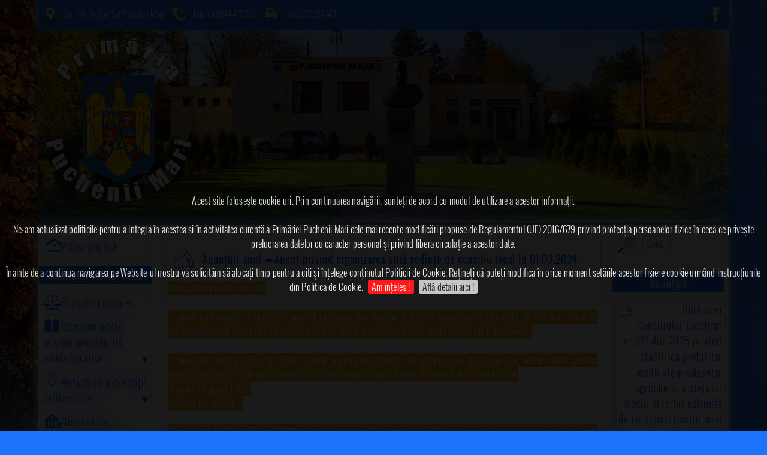

--- FILE ---
content_type: text/html; charset=UTF-8
request_url: https://www.pucheniimari.ro/anunturi/Anunt-privind-organizarea-unei-sedinte-de-consiliu-local-in-01-03-2024.html
body_size: 8472
content:
<!DOCTYPE html>
<html lang="ro">
<head>
<meta charset="UTF-8">
<base href="/"/>
<title>Primăria Comunei Puchenii Mari Județul Prahova-Anunț privind organizarea unei ședințe de consiliu local în 01.03.2024</title>
<meta name="description" content="Anunț privind organizarea unei ședințe de consiliu local în 01.03.2024-Primăria Comunei Puchenii Mari Județul Prahova">
<meta name="keywords" content="Anunț privind organizarea unei ședințe de consiliu local în 01.03.2024 , România, Prahova, județ, primăria, Puchenii Mari.">
<META NAME="author" CONTENT="Softland Ploiești">
<meta name="robots" content="INDEX, FOLLOW">
<meta name="googlebot" content="INDEX, FOLLOW">
<meta name="revisit-after" content="1 Day">
		<link rel="stylesheet" href="css/style-pucheni.css" />
<meta name="viewport" content="width=device-width, initial-scale=1">
<!-- Global site tag (gtag.js) - Google Analytics -->
<script async src="https://www.googletagmanager.com/gtag/js?id=UA-83053180-1"></script>
<script>
  window.dataLayer = window.dataLayer || [];
  function gtag(){dataLayer.push(arguments);}
  gtag('js', new Date());

  gtag('config', 'UA-83053180-1', {
  cookie_flags: 'max-age=7200;secure;samesite=none'
});
</script>
</head>
<body class="Anunturi_detaliu">
	<div id="top">

<div id="mobil_pucheni"><a href="#" class="navigatie_mobile" id="menu-sus" title="Navigație !"></a>
	<div id=menu_det>
		<div id=submenu_principal>
			<div class=grow onclick="window.location='index.html';"><i class="home_icon mob"></i>Prima pagină</div>
			<div class=grow onclick="window.location='alegeri-2024.html';"><i class="home_ico mob"></i>Alegeri 2024</div>
			<div class=grow onclick="window.location='codul-etic-si-de-integritate.html';"><i class="home_ico mob"></i>Codul etic și de integritate</div>
			<div class=grow onclick="window.location='persoana-avertizari.html';"><i class="home_ico mob"></i>Persoana responsabilă privind Raportările de încălcări ale legii</div>
			<div class=grow onclick="window.location='https://pucheniimari.regista.ro/formulare';"><i class="statut_icong"></i>Formulare electronice</div>
			<div class=grow onclick="window.location='https://pucheniimari.regista.ro/sesizari';"><i class="statut_icong"></i>Sesizări Online</div>
			<div class=grow onclick="window.location='https://pucheniimari.regista.ro/';"><i class="statut_icong"></i>Verificare Solicitări</div>
			<div class=grow onclick="window.location='statutul-comunei.html';"><i class="statut_icon"></i>Statutul comunei</div>
			<div class=grow onclick="window.location='regulamentele-privind-proceduri-administrative.html';"><i class="regulament_deliberative_icon"></i>Regulamentele privind procedurile administrative</div>
			<div class=grow onclick="window.location='regulamentul-masurilor-deliberative.html';"><i class="regulament_deliberative_icon"></i>Regulamentul măsurilor metodologice, organizatorice, termenele și circulația proiectelor de hotărâri ale autorității deliberative</div>
			<div class=grow onclick="window.location='regulamentul-masurilor-executive.html';"><i class="regulament_executive_icon"></i>Regulamentul măsurilor metodologice, organizatorice, termenele și circulația proiectelor de hotărâri ale autorității executive</div>
			<div class=grow onclick="window.location='hotararile-consiliului-local-in-2025.html';"><i class="hcl_icon"></i>Actele administrative adoptate de consiliul local</div>
			<div class=grow onclick="window.location='registrul-pentru-evidenta-proiectelor-de-hotarari-2025.html';"><i class="reg_proi_hcl_icon"></i>Registrul pentru evidența proiectelor de hotărâri</div>
			<div class=grow onclick="window.location='registrul-pentru-evidenta-hotararilor-2025.html';"><i class="reg_hcl"></i>Registrul pentru evidența hotărârilor</div>
			<div class=grow onclick="window.location='dispozitiile-primarului.html';"><i class="dispozitii_icon"></i>Actele administrative emise de primar</div>
			<div class=grow onclick="window.location='registrul-pentru-evidenta-proiectelor-de-dispozitii-2025.html';"><i class="proi_dispozitii_icon"></i>Registrul pentru evidența proiectelor de dispoziții</div>
			<div class=grow onclick="window.location='registrul-pentru-evidenta-dispozitiilor-2025.html';"><i class="registrul_ev_dispozitii_icon"></i>Registrul pentru evidența dispozițiilor</div>
			<div class=grow onclick="window.location='buget.html';"><i class="buget_icon"></i>Buget pe surse financiare</div>
			<div class=grow onclick="window.location='situatia-platilor.html';"><i class="plati_icon"></i>Situația plăților</div>
			<div class=grow onclick="window.location='situatia-drepturilor-salariale.html';"><i class="salarii_icon"></i>Situația drepturilor salariale stabilite potrivit legii, precum și alte drepturi prevăzute de acte normative</div>
			<div class=grow onclick="window.location='bilanturi-contabile.html';"><i class="bilanturi_icon"></i>Bilanțuri contabile</div>
			<div class=grow onclick="window.location='declaratii-de-casatorie.html';"><i class="casatorie_icon"></i>Declarații de căsătorie</div>
			<div class=grow onclick="window.location='alte-documente.html';"><i class="alte_doc_icon"></i>Alte documente</div>
			<div class=grow onclick="window.location='legislatie.html';"><i class="lex_icon"></i>Legislație</a></div>
			<div class=grow onclick="window.location='primar.html';"><i class="primar_icon"></i>Primar</div>
			<div class=grow onclick="window.location='viceprimar.html';"><i class="viceprimar_icon"></i>Viceprimar</div>
			<div class=grow onclick="window.location='secretar.html';"><i class="secretar_icon"></i>Secretar</div>
			<div class=grow onclick="window.location='agenda-de-lucru.html';"><i class="agconducere_icon"></i>Agenda de lucru a conducerii</div>
			<div class=grow onclick="window.location='regulament-de-organizare-si-functionare.html';"><i class="rof_icon"></i>Regulament de organizare și funcționare</div>
			<div class=grow onclick="window.location='organigrama.html';"><i class="organigrama_icon"></i>Organigramă</div>
			<div class=grow onclick="window.location='institutii-in-subordine.html';"><i class="ins_subordine_icon"></i>Lista și datele de contact ale instituțiilor care funcționează în subordinea Primăriei</div>
			<div class=grow onclick="window.location='cariera.html';"><i class="cariera_icon"></i>Carieră</div>
			<div class=grow onclick="window.location='programe-si-strategii.html';"><i class="strategii_icon"></i>Programe și strategii</div>
			<div class=grow onclick="window.location='rapoarte-si-studii.html';"><i class="rapoarte_icon"></i>Rapoarte și studii</div>
			<div class=grow onclick="window.location='numele-si-prenumele-persoanei-responsabile-544.html';"><i class="responsabil_544_icon"></i>Numele și prenumele persoanei responsabile pentru Legea 544/2001</div>
			<div class=grow onclick="window.location='formulare-544.html';"><i class="form_544_icon"></i>Formulare pentru solicitare în baza Legii 544/2001</div>
			<div class=grow onclick="window.location='modalitatea-de-contestare-a-deciziei.html';"><i class="reclamatie_icon"></i>Modalitatea de contestare a deciziei și formularele aferente pentru reclamație administrativă</div>
			<div class=grow onclick="window.location='lista-cu-documentele-de-interes-public.html';"><i class="gestionate_icon"></i>Lista cu documentele de interes public și lista cu documentele produse sau gestionate</div>
			<div class=grow onclick="window.location='rapoartele-de-aplicare-a-legii-544.html';"><i class="rapoarte_544_icon"></i>Rapoartele de aplicare a Legii 544/2001</div>
			<div class=grow onclick="window.location='buletinul-informativ-544.html';"><i class="info_icon"></i>Buletinul informativ Legea 544/2001</div>
			<div class=grow onclick="window.location='programul-anual-al-achizitiilor-publice.html';"><i class="prograchizitii_icon"></i>Programul anual al achizițiilor publice</div>
			<div class=grow onclick="window.location='centralizatorul-achizitiilor-publice.html';"><i class="centralizator_ach_icon"></i>Centralizatorul achizițiilor publice și contractele cu valoare de peste 5000 de Euro</div>
			<div class=grow onclick="window.location='contractele-incepand-cu-memorandum.html';"><i class="contracte_icon"></i>Contractele începând cu data aplicării memorandumului</div>
			<div class=grow onclick="window.location='declaratii-de-avere-2024.html';"><i class="avere_icon"></i>Declarații de avere și interese</div>
			<div class=grow onclick="window.location='transparenta-decizionala.html';"><i class="avere_icon"></i>Transparență decizională</div>
			<div class=grow onclick="window.location='formulare-tip.html';"><i class="form_tip_icon"></i>Formulare tip</div>
			<div class=grow onclick="window.location='raporturi-de-serviciu-ale-personalului.html';"><i class="rapserviciu_icon"></i>Raporturi de serviciu ale personalului</div>
			<div class=grow onclick="window.location='autorizatii-de-urbanism.html';"><i class="urbanism_aut_icon"></i>Autorizații de urbanism</div>
			<div class=grow onclick="window.location='certificate-de-urbanism.html';"><i class="urbanism_aut_icon"></i>Certificate de urbanism</div>
			<div class=grow onclick="window.location='anunturi-2026.html';"><i class="anunturi_icon"></i>Anunțuri</div>
			<div class=grow onclick="window.location='anunturi-vanzare-teren.html';"><i class="anunturiteren_icon"></i>Anunțuri vânzare teren</div>
			<div class=grow onclick="window.location='http://ruti.gov.ro/';"><i class="ruti_icon"></i>Registrul Unic al Transparenței Intereselor(RUTI)</div>
			<div class=grow onclick="window.location='achizitii-publice.html';"><i class="achizitii_icon"></i>Achiziții publice</div>
			<div class=grow onclick="window.location='convocari.html';"><i class="convocari_icon"></i>Convocări</div>
			<div class=grow onclick="window.location='consilieri-locali.html';"><i class="consilieri_icon"></i>Consilieri locali</div>
			<div class=grow onclick="window.location='hotararile-consiliului-local-in-2018.html';"><i class="hcl_icon"></i>Hotărârile consiliului local</div>
			<div class=grow onclick="window.location='prezentarea-localitatii.html';"><i class="prezentare_icon"></i>Prezentarea localității</div>
			<div class=grow onclick="window.location='economie.html';"><i class="economie_icon"></i>Economie</div>
			<div class=grow onclick="window.location='infrastructura.html';"><i class="infrastructura_icon"></i>Infrastructură</div>
			<div class=grow onclick="window.location='educatie.html';"><i class="educatie_icon"></i>Educație</div>
			<div class=grow onclick="window.location='sanatate.html';"><i class="sanatate_icon"></i>Sănătate</div>
			<div class=grow onclick="window.location='cultura.html';"><i class="culturale_icon"></i>Cultură</div>
			<div class=grow onclick="window.location='institutii-de-cult.html';"><i class="cult_icon"></i>Instituții de cult</div>
			<div class=grow onclick="window.location='traditii-si-obiceiuri.html';"><i class="traditii_icon"></i>Tradiții și obiceiuri</div>
			<div class=grow onclick="window.location='istoric.html';"><i class="istoric_icon"></i>Istoric</div>
			<div class=grow onclick="window.location='media.html';"><i class="media_icon"></i>Media</div>
			<div class=grow onclick="window.location='contact.html';"><i class="contact_icon"></i>Datele de contact ale Primăriei</div>
			<div class=grow onclick="window.location='relatii-cu-presa.html';"><i class="presa_icon"></i>Relații cu presa</div>
			<div class=grow onclick="window.location='program-de-functionare.html';"><i class="functionare_icon"></i>Programul de funcționare</div>
			<div class=grow onclick="window.location='audiente.html';"><i class="audiente_icon"></i>Programul de audiențe</div>
			<div class=grow onclick="window.location='cookies.html';"><i class="cookies_icon"></i>Politica privind cookies</div>
			<div class=grow onclick="window.location='confidentialitate.html';"><i class="confidentialitate_icon"></i>Politica de confidențialitate</div>
  <a href="https://www.pucheniimari.ro/email"><i class="webmail_icon"></i>Webmail</a>
			
		</div>
	</div>
</div>
<ul id="nav_top">
	<li><a href="https://www.facebook.com/PrimariaPucheniiMari/" class="facebook" title="Vizitează-ne pe Facebook !"></a></li>
	<li><span id="strada"></span><span class="texte_locatie street">Str.DN1, Nr.257, Sat Puchenii Mari</span></li>
	<li><span id="telefon"></span><span class="texte_locatie">Telefon:0244.477.305</span></li>
	<li><span id="fax"></span><span class="texte_locatie">Fax:0373.326.143</span></li>
</ul>
<div id="container">
	<h1>Primăria Puchenii Mari</h1><div class="stema"></div>
</div>

	</div>
</header>

	<div id="middle">
<nav aria-label="Quick Navigation Left">
	<div id="stanga">
						<nav>
			<ul class="menu_stanga">
				<li><a href="index.html" class="Prima_pagina pp"><i class="home_icon"></i>Prima pagină</a></li>
			</ul>
				<H3><span class="briz_left"></span><a href="monitorul-oficial-local.html">Monitorul Oficial Local</a></H3>
			<ul class="menu_stanga">
				<li><a href="statutul-comunei.html" class="Statut"><i class="statut_icon"></i>Statutul comunei</a></li>
				<li><a href=# class="Reg_proceduri disabled"><i class="regulament_deliberative_icon"></i>Regulamentele privind procedurile administrative<span class="arrow-down"></span></a>
					<ul class="submenu">
						<li><a href="regulamentul-masurilor-deliberative.html" class="regulament_deliberative"><i class="regulament_deliberative_icon"></i>Regulamentul măsurilor metodologice, organizatorice, termenele și circulația proiectelor de hotărâri ale autorității deliberative</a></li>
						<li><a href="regulamentul-masurilor-executive.html" class="regulament_executive"><i class="regulament_executive_icon"></i>Regulamentul măsurilor metodologice, organizatorice, termenele și circulația proiectelor de hotărâri ale autorității executive</a></li>
					</ul>
				</li>
				<li><a href=# class="HCL disabled"><i class="hcl_icon"></i>Hotărârile autorității deliberative<span class="arrow-down"></span></a>
					<ul class="submenu">
						<li><a href="hotararile-consiliului-local-in-2025.html" class="Hotarari"><i class="hcl_icon"></i>Actele administrative adoptate de consiliul local</a></li>
						<li><a href="registrul-pentru-evidenta-proiectelor-de-hotarari-2025.html" class="Registru_proiecte_hcl"><i class="reg_proi_hcl_icon"></i>Registrul pentru evidența proiectelor de hotărâri</a></li>
						<li><a href="registrul-pentru-evidenta-hotararilor-2025.html" class="Registru_hcl"><i class="reg_hcl"></i>Registrul pentru evidența hotărârilor</a></li>
					</ul>
				</li>
				<li><a href=# class="dispozit disabled"><i class="dispozitii_icon"></i>Dispozițiile autorității executive<span class="arrow-down"></span></a>
					<ul class="submenu">
						<li><a href="dispozitiile-primarului.html" class="dispozitii"><i class="dispozitii_icon"></i>Actele administrative emise de primar</a></li>
						<li><a href="registrul-pentru-evidenta-proiectelor-de-dispozitii-2025.html" class="reg_p_dispozitii"><i class="proi_dispozitii_icon"></i>Registrul pentru evidența proiectelor de dispoziții</a></li>
						<li><a href="registrul-pentru-evidenta-dispozitiilor-2025.html" class="reg_dispozitii"><i class="registrul_ev_dispozitii_icon"></i>Registrul pentru evidența dispozițiilor</a></li>
					</ul>
				</li>
				<li><a href=# class="Doc_financ disabled"><i class="buget_icon"></i>Documente financiare<span class="arrow-down"></span></a>
					<ul class="submenu">
						<li><a href="buget.html" class="Buget"><i class="buget_icon"></i>Buget pe surse financiare</a></li>
						<li><a href="situatia-platilor.html" class="situatia_platilor"><i class="plati_icon"></i>Situația plăților</a></li>
						<li><a href="situatia-drepturilor-salariale.html" class="situatia_dr_salariale"><i class="salarii_icon"></i>Situația drepturilor salariale</a></li>
						<li><a href="bilanturi-contabile.html" class="bilanturi"><i class="bilanturi_icon"></i>Bilanțuri contabile</a></li>
					</ul>
				</li>
				<li><a href="declaratii-de-casatorie.html" class="Casatorie"><i class="casatorie_icon"></i>Declarații de căsătorie</a></li>
				<li><a href="monitorul-oficial-local.html" class="alte_documente"><i class="alte_doc_icon"></i>Alte documente</a></li>
			</ul>
			<H3><span class="briz_left"></span>Despre noi</H3>
			<ul class="menu_stanga">
				<li><a href="legislatie.html" class="Legislatie"><i class="lex_icon"></i>Legislație</a></li>
				<li><a href="#" class="Conducere disabled"><i class="conducere_icon"></i>Conducere<span class="arrow-down"></span></a>
					<ul class="submenu">
						<li><a href="primar.html" class="Primar"><i class="primar_icon"></i>Primar</a></li>
						<li><a href="viceprimar.html" class="Viceprimar"><i class="viceprimar_icon"></i>Viceprimar</a></li>
						<li><a href="secretar.html" class="Secretar"><i class="secretar_icon"></i>Secretar</a></li>
						<li><a href="agenda-de-lucru.html" class="Agenda_cond"><i class="agconducere_icon"></i>Agenda de lucru a conducerii</a></li>
					</ul>
				</li>
				<li><a href="#" class="Organizare disabled"><i class="rof_icon"></i>Organizare<span class="arrow-down"></span></a>
					<ul class="submenu">
						<li><a href="regulament-de-organizare-si-functionare.html" class="ROF"><i class="rof_icon"></i>Regulament de organizare și funcționare</a></li>
						<li><a href="regulament-de-ordine-interna.html"><i class=rof_icon></i>Regulament de ordine internă</a></li>
						<li><a href="organigrama.html" class="Organigrama"><i class="organigrama_icon"></i>Organigramă</a></li>
						<li><a href="institutii-in-subordine.html" class="Lista_inst"><i class="ins_subordine_icon"></i>Lista și datele de contact ale instituțiilor care funcționează în subordinea Primăriei</a></li>
						<li><a href="cariera.html" class="Cariera"><i class="cariera_icon"></i>Carieră</a></li>
					</ul>
				</li>
				<li><a href="programe-si-strategii.html" class="Strategii"><i class="strategii_icon"></i>Programe și strategii</a></li>
				<li><a href="rapoarte-si-studii.html" class="Studii"><i class="rapoarte_icon"></i>Rapoarte și studii</a></li>
				<li><a href="codul-etic-si-de-integritate.html" class="Studii_"><i class="rapoarte_icon_"></i>Codul etic și de integritate</a></li>
				<li><a href="persoana-avertizari.html" class="Studii_"><i class="rapoarte_icon_"></i>Persoana responsabilă privind raportările de încălcări ale legii</a></li>
			</ul>
			<H3><span class="briz_left"></span>Informații de interes public</H3>
			<ul class="menu_stanga">
				<li><a href="guvernanta-corporativa.html" class="Declaratii_averej"><i class="avere_icong"></i>Guvernanță corporativă</a></li>
				<li><a href="transparenta-decizionala.html" class="Declaratii_averej"><i class="avere_icong"></i>Transparență decizională</a></li>
				<li><a href="https://www.ghiseul.ro" class="Declaratii_averej"><i class="avere_icong"></i>Plată impozite și taxe</a></li>
				<li><a href="https://pucheniimari.regista.ro/formulare" class="Declaratii_averej"><i class="avere_icong"></i>Formulare electronice</a></li>
				<li><a href="https://pucheniimari.regista.ro/sesizari" class="Declaratii_averej"><i class="avere_icong"></i>Sesizări Online</a></li>
				<li><a href="https://pucheniimari.regista.ro/" class="Declaratii_averej"><i class="avere_icong"></i>Verificare Solicitări</a></li>
				<li><a href="numele-si-prenumele-persoanei-responsabile-544.html" class="Nume_544 disabled"><i class="info_icon"></i>Solicitare informații<span class="arrow-down"></span></a>
					<ul class="submenu">
						<li><a href="numele-si-prenumele-persoanei-responsabile-544.html" class="Nume_544"><i class="responsabil_544_icon"></i>Numele și prenumele persoanei responsabile pentru Legea 544/2001</a></li>
						<li><a href="modalitatea-de-contestare-a-deciziei.html" class="Contestare"><i class="reclamatie_icon"></i>Modalitatea de contestare a deciziei și formularele aferente pentru reclamație administrativă</a></li>
						<li><a href="lista-cu-documentele-de-interes-public.html" class="Documente_gestionate"><i class="gestionate_icon"></i>Lista cu documentele de interes public și lista cu documentele produse sau gestionate</a></li>
						<li><a href="rapoartele-de-aplicare-a-legii-544.html" class="Rapoarte_544"><i class="rapoarte_544_icon"></i>Rapoartele de aplicare a Legii 544/2001</a></li>
						<li><a href="buletinul-informativ-544.html" class="Buletin_544"><i class="info_icon"></i>Buletinul informativ Legea 544/2001</a></li>
					</ul>
				</li>
				<li><a href="#" class="ach disabled"><i class="achizitii_icon"></i>Achiziții publice<span class="arrow-down"></span></a>
					<ul class="submenu">
						<li><a href="achizitii-publice.html" class="ach"><i class="achizitii_icon"></i>Achiziții publice</a></li>
						<li><a href="programul-anual-al-achizitiilor-publice.html" class="Program_achizitii"><i class="prograchizitii_icon"></i>Programul anual al achizițiilor publice</a></li>
						<li><a href="centralizatorul-achizitiilor-publice.html" class="Centralizator_achizitii"><i class="centralizator_ach_icon"></i>Centralizatorul achizițiilor publice și contractele cu valoare de peste 5000 de Euro</a></li>
						<li><a href="contractele-incepand-cu-memorandum.html" class="Contracte"><i class="contracte_icon"></i>Contractele începând cu data aplicării memorandumului</a></li>
					</ul>
				</li>
				<li><a href="declaratii-de-avere-2024.html" class="Declaratii_avere"><i class="avere_icon"></i>Declarații de avere și interese</a></li>
				<li><a href="formulare-tip.html" class="Formulare"><i class="form_tip_icon"></i>Formulare tip</a></li>
				<li><a href="raporturi-de-serviciu-ale-personalului.html" class="Raporturi_serviciu"><i class="rapserviciu_icon"></i>Raporturi de serviciu ale personalului</a></li>
				<li><a href="#" class="Raporturi_serviciu disabled"><i class="urbanism_doc_icon"></i>Urbanism<span class="arrow-down"></span></a>
					<ul class="submenu">
						<li><a href="autorizatii-de-urbanism.html" class="Autorizatii_urbanism"><i class="urbanism_aut_icon"></i>Autorizații de urbanism</a></li>
						<li><a href="certificate-de-urbanism.html" class="Certificate_urbanism"><i class="urbanism_doc_icon"></i>Certificate de urbanism</a></li>
					</ul>
				</li>
				<li><a href="#" class="Raporturi_serviciu disabled"><i class="anunturi_icon"></i>Anunțuri<span class="arrow-down"></span></a>
					<ul class="submenu">
						<li><a href="anunturi-2026.html" class="Anunturi"><i class="anunturi_icon"></i>Anunțuri</a></li>
						<li><a href="anunturi-vanzare-teren.html" class="Anunturi_teren"><i class="anunturiteren_icon"></i>Anunțuri vânzare teren</a></li>
					</ul>
				</li>
				<li><a href="http://ruti.gov.ro/" class="RUTI"><i class="ruti_tip_icon"></i>Registrul Unic al Transparenței Intereselor(RUTI)</a></li>
			</ul>
				<H3><span class="briz_left"></span>Consiliul local</H3>
				<ul class="menu_stanga">
				<li><a href="#" class="cons disabled"><i class="cl_icon"></i>Consiliul local...<span class="arrow-down"></span></a>
					<ul class="submenu">
						<li><a href="convocari.html" class="Convocari"><i class="convocari_icon"></i>Convocări</a></li>
						<li><a href="consilieri-locali.html" class="Consilieri_locali"><i class="consilieri_icon"></i>Consilieri locali</a></li>
						<li><a href="hotararile-consiliului-local-in-2022.html" class="Hotarari"><i class="hcl_icon"></i>Hotărârile Consiliului Local</a></li>
					</ul>
				</li>
				</ul>
				<H3><span class="briz_left"></span>Despre localitate</H3>
					<ul class="menu_stanga">
						<li><a href="#" class="cons disabled"><i class="localitate_icon spacer"></i>Comuna noastră<span class="arrow-down"></span></a>
							<ul class="submenu">
								<li><a href="prezentarea-localitatii.html" class="Prezentare"><i class="prezentare_icon"></i>Prezentarea localității</a></li>
								<li><a href="economie.html" class="Economie"><i class="economie_icon"></i>Economie</a></li>
								<li><a href="infrastructura.html" class="Infrastructura"><i class="infrastructura_icon"></i>Infrastructură</a></li>
								<li><a href="educatie.html" class="Educatie"><i class="educatie_icon"></i>Educație</a></li>
								<li><a href="sanatate.html" class="Sanatate"><i class="sanatate_icon"></i>Sănătate</a></li>
								<li><a href="cultura.html" class="Cultura"><i class="culturale_icon"></i>Cultură</a></li>
								<li><a href="institutii-de-cult.html" class="Cult"><i class="cult_icon"></i>Instituții de cult</a></li>
								<li><a href="traditii-si-obiceiuri.html" class="Traditii"><i class="traditii_icon"></i>Tradiții și obiceiuri</a></li>
								<li><a href="istoric.html" class="Istoric"><i class="istoric_icon"></i>Istoric</a></li>
								<li><a href="media.html" class="Media"><i class="media_icon"></i>Media</a></li>
							</ul>
						</li>
					</ul>
				<H3><span class="briz_left"></span>Date de contact</H3>
				<ul class="menu_stanga">
					<li><a href="#" class="cont disabled"><i class="contact_icon"></i>Contact<span class="arrow-down"></span></a>
						<ul class="submenu">
							<li><a href="contact.html" class="Contact"><i class="contact_icon"></i>Datele de contact ale Primăriei</a></li>
							<li><a href="relatii-cu-presa.html" class="Relatii_presa"><i class="presa_icon"></i>Relații cu presa</a></li>
							<li><a href="program-de-functionare.html" class="Program_de_functionare"><i class="functionare_icon"></i>Programul de funcționare</a></li>
							<li><a href="audiente.html" class="Audiente"><i class="audiente_icon"></i>Programul de audiențe</a></li>
						</ul>
					</li>
					<li><a href="cookies.html" class="Cookies"><i class="cookies_icon"></i>Politica privind cookies</a></li>
					<li><a href="confidentialitate.html" class="Confidentialitate"><i class="confidentialitate_icon"></i>Politica de confidențialitate</a></li>
					<li><a href="/email"><i class="webmail_icon"></i>Webmail</a></li>
				</ul>
		</nav>

		</div>
</nav>
<main>
		<div id="mijloc">
<div class="suprafata">
<div class="surf_h2"><div class="patratell"></div><span class="anunturi_icon2 mvicon"></span><H2> <a href="Anul--anunturi.html">Anunțuri anul </a>&#10144;Anunț privind organizarea unei ședințe de consiliu local în 01.03.2024</H2></div>
			<div class="prima_desc"><a href="/2024/files/docs/Anexa-nr-2-transp-sedinta.pdf" target="_blank">Apăsați aici pentru anunț!</a><br /><br /><span><a href="/2024/files/docs/Proi-HCL-3-2024.pdf" target="_blank">Proiect de hotăr&acirc;re 3 din 2024 privind v&acirc;nzarea fără licitație publică a terenului &icirc;n suprafață de 312 mp, situat &icirc;n intravilanul comunei Puchenii Mari, sat Pietroșani, T15 Parcela Cc 930, identificat cu C.F. nr.25842&nbsp;</a><br /><br /></span><span><a href="/2024/files/docs/Proi-HCL-16-2024.pdf" target="_blank">Proiect de hotăr&acirc;re 16 din 2024 privind aprobarea Planului de actiuni sau de lucrari de interes local pentru repartizarea orelor de munca efectuate de beneficiarii de venit minim de incluziune in anul 2024</a>&nbsp;</span><br /><a href="/2024/files/docs/raport-de-specialitate-plan-actiuni-VMI-2024.pdf">Raport de specialitate</a><br /><a href="/2024/files/docs/referat-aprobare-plan-actiuni-VMI-2024.pdf">Referat de aprobare</a><br /><br /><a href="/2024/files/docs/Proi-HCL-17-2024.pdf" target="_blank">Proiect de hotăr&acirc;re 17 din 2024 privind aprobarea Regulamentului de acordare a ajutoarelor comunitare at&acirc;t beneficiarilor de venit minim de incluziune c&acirc;t și persoanelor care se află &icirc;n situații de necessitate domiciliate &icirc;n comuna Puchenii Mari, județul Prahova</a><br /><a href="/2024/files/docs/RAPORT-SPECIALITATE-VMI.pdf">Raport de specialitate</a><br /><a href="/2024/files/docs/REFERAT-APROBARE-VMI.pdf">Referat de aprobare</a><br /><br /><a href="/2024/files/docs/Proi-HCL-18-2024.pdf" target="_blank">Proiect de hotăr&acirc;re 18 din 2024 privind aprobarea Planului anual de acțiune privind serviciile sociale și măsurile propuse pentru realizarea Programului social la nivelul comunei PUCHENII MARI, județul Prahova, pentru anul 2024&nbsp;</a><br /><br /><a href="/2024/files/docs/Proi-HCL-19-2024.pdf" target="_blank">Proiect de hotăr&acirc;re 19 din 2024 privind mandatarea domnului Herea Constantin reprezentantul Consiliului local al comunei Puchenii Mari, jud. Prahova să voteze in numele comunei Puchenii Mari si pe seama acesteia in A.G.A, in conformitate cu art. 12 alin.(2), art.12, alin(5) lit(d), art. 16 alin(2) lit (j) si art 21 alin (1) din Statutul Asociatiei de Dezvoltare Intercomunitara &ldquo;Parteneriatul pentru mangementul Apei &ndash; Prahova&rdquo; cu modificarile si completarile ulterioare aduse prin Actul Aditional nr. 1 la Statut, retragerea comunei Ceptura, judetul Prahova,ca membru al Asociatiei in conformitate cu Statutul si Actul Aditional nr.1 la Statutul Asociatiei, art. 21 alin (1) si art. 16 alin (2), lit.j.&nbsp;</a><br /><br /><span><a href="/2024/files/docs/Proi-HCL-20-2024.pdf" target="_blank">Proiect de hotăr&acirc;re 20 din 2024 privind aprobarea acordării normei de hrană personalului din cadrul Compartimentului Poliţie locală al aparatului de specialitate al Primarului comunei Puchenii Mari , judeţul Prahova, &icirc;n anul 2024</a><br /><br /></span><a href="/2024/files/docs/Proi-HCL-21-2024.pdf" target="_blank">Proiect de hotăr&acirc;re 21 din 2024 privind desemnarea consilierilor locali din cadrul Consiliului Local al Comunei Puchenii Mari, judetul Prahova, care vor face parte din Comisia de evaluare a performantelor individuale ale secretarului general al Comunei Puchenii Mari&nbsp;</a><br /><a href="/2024/files/docs/Raport-de-specialitate-evaluare-secretar.pdf">Raport de specialitate</a><br /><a href="/2024/files/docs/Referat-de-aprobare-evaluare-secretar.pdf">Referat de aprobare</a><br /><br /><a href="/2024/files/docs/Proi-HCL-22-2024.pdf" target="_blank">Proiect de hotăr&acirc;re 22 din 2024 privind premierea sportivilor care au obținut performanțe deosebite la competițiile sportive naționale și internaționale oficiale și a elevilor care au obținut distinctii la concursurile și olimpiadele școlare internaționale, naționale și județene pe discipline de &icirc;nvătăm&acirc;nt, din UAT Puchenii Mari</a><br /><a href="/2024/files/docs/RAPORT-DE-SPECIALITATE-premiere.pdf">Raport de specialitate</a><br /><a href="/2024/files/docs/Referat-de-aprobare-premiere.pdf">Referat de aprobare</a><br /><br /><a href="/2024/files/docs/Proi-HCL-23-2024.pdf" target="_blank">Proiect de hotăr&acirc;re 23 din 2024 privind v&acirc;nzarea fără licitație publică a terenului &icirc;n suprafață de 1776 mp, situat &icirc;n intravilanul comunei Puchenii Mari, sat Puchenii Moșneni, T7 ParcelaCc 225, identificat cu C.F. nr.27418</a><br /><br /></div>
	</div>
	</div>
</main>
<nav aria-label="Quick Navigation Right">
		<div id="dreapta">
				<div class="search"><div id="main"><label id="searchLabel" for="search"><div id="icon"></div><input type="text" id="search" autocomplete="off" placeholder="Caută !"><div id="results-text"><div class="rezultate">Rezultate pentru: <span class="highlight"><b id="search-string">Array</b></span></div></div><ul id="results"></ul></div></div><!--<H4><a href="alegeri-2025.html">Alegeri 2025</a><span class="briz_right bcinci"></span></H4><ul class="menu_dreapta"><li><i class="anunturi_icon"></i><a href="alegeri-2024/[base64].html">Dispoziția 151 din 2025 privind delimitarea si numerotarea secțiilor de votare la nivelul comunei Puchenii Mari județul Prahova, în vederea organizării și desfășurarii alegerilor pentru alegerea Președintelui României în anul 2025</a></li><li><i class="anunturi_icon"></i><a href="alegeri-2024/Dispozitia-98-din-2025-privind-stabilirea-locurilor-speciale-de-afisaj-electoral-in-vederea-organizarii-si-desfasurarii-alegerilor-pentru-alegerea-presedintelui-Romaniei-din-anul-2025.html">Dispoziția 98 din 2025 privind stabilirea locurilor speciale de afișaj electoral in vederea organizarii si desfasurarii alegerilor pentru alegerea presedintelui Romaniei din anul 2025</a></li></ul>--><H4>Anunțuri<span class="briz_right"></span></H4><ul class="menu_dreapta"><li><i class="anunturi_icon"></i><a href="anunturi/Hotararea-Consiliului-Judetean-nr-351-din-2025-privind-stabilirea-preturilor-medii-ale-produselor-agricole-si-a-pretului-mediu-al-ierbii-obtinuta-de-pe-pajisti-pentru-anul-fiscal-2026.html">Hotărârea Consiliului Județean nr.351 din 2025 privind stabilirea prețurilor medii ale produselor agricole și a prețului mediu al ierbii obținută de pe pajiști pentru anul fiscal 2026</a></li><li><i class="anunturi_icon"></i><a href="anunturi/[base64].html">Rezultatul la proba scrisa din dat a de 12.01.2026 privind concursul de recrutare pentru ocuparea functiei publice de executie vacante de politist local, clasa I, grad profesional debutant din cadrul aparatului de specialitate al Primarului Comunei Puchenii Mari, Judetul Prahova</a></li><li><i class="anunturi_icon"></i><a href="anunturi/[base64].html">Rezultatele privind verificarea eligibilitatii candidaților înscriși la concursul de recrutare pentru ocuparea functiei publice de executie vacanta de politist local grad profesional debutant din cadrul aparatului de specialitate al Primarului Comunei Puchenii Mari, Județul Prahova</a></li></ul><H4>Declarații de căsătorie<span class="briz_right"></span></H4>
				<style>
			#nimic_casatorie{
				display:none;
			}</style>
		<div id="nimic_casatorie">Nu sunt declarații de căsătorie pentru următoarele 10 zile!</div>
	<ul class="menu_dreapta"><li><i class="casatorie_icon"></i><a href="declaratii-de-casatorie/Publicatia-de-casatorie-a-domnului-Ion-Doru-si-a-doamnei-sau-domnisoarei-Calu-Mirela.html">Publicația de căsătorie a domnului Ion Doru și a doamnei sau domnișoarei Calu Mirela</a></li><li><i class="casatorie_icon"></i><a href="declaratii-de-casatorie/Publicatia-de-casatorie-a-domnului-Cristea-Madalin-Valentin-si-a-doamnei-sau-domnisoarei-Ionel-Alexandra-Georgiana.html">Publicația de căsătorie a domnului Cristea Mădălin-Valentin și a doamnei sau domnișoarei Ionel Alexandra-Georgiana</a></li><li><i class="casatorie_icon"></i><a href="declaratii-de-casatorie/Publicatia-de-casatorie-a-domnului-Olteanu-Vlad-Cristian--si-a-doamnei-sau-domnisoarei-Istrate-Lazar-Alina-Ioana.html">Publicația de căsătorie a domnului Olteanu Vlad-Cristian  și a doamnei sau domnișoarei Istrate Lazăr Alina-Ioana</a></li></ul><H4>Hotărârile Consiliului Local<span class="briz_right"></span></H4><ul class="menu_dreapta"><li><i class="hcl_icon"></i><a href="hotararile-consiliului-local-registru-2024/Hotararea-92-din-2024-privind-stabilirea-impozitelor-si-taxelor-locale-pentru-anul-2025.html">Hotărârea 92 din 2024 privind stabilirea impozitelor și taxelor locale pentru anul 2025</a></li><li><i class="hcl_icon"></i><a href="hotararile-consiliului-local-registru-2024/[base64].html">Hotărârea 91 din 2024 privind aprobarea Documentaţiei tehnico - economice faza Proiect Tehnic (PT) și a indicatorilor tehnico-economici ai obiectivelor de investiţii din cadrul proiectului cu titlul „ REABILITARE, DOTARE SI MODERNIZARE CU SALA DE SPORT SCOALA MIROSLAVESTI SI DESFIINTARE ANEXA “ finanțat în cadrul Programul Regional SUD-MUNTENIA 2021-2027, Prioritatea 5 - O regiune educata</a></li><li><i class="hcl_icon"></i><a href="hotararile-consiliului-local-registru-2024/[base64].html">Hotărârea 90 din 2024 privind aprobarea Documentaţiei tehnico-economice faza Proiect Tehnic (PT), a deviului general și a indicatorilor tehnico-economici ai obiectivelor de investiţii din cadrul proiectului cu titlul „ ÎNFIINȚARE GRĂDINIȚĂ CU LOCURI DE JOACĂ ÎN SATUL PUCHENII MOȘNENI, COMUNA PUCHENII MARI, JUDEȚUL PRAHOVA” finanțat în cadrul Programul Regional SUD-MUNTENIA 2021-2027, Prioritatea 5 - O regiune educată</a></li></ul><div class="nr_urgenta"><img src="/images/112.jpg" width='265' height='128' alt="112"></div>
		</div>
	</div>
</nav>
	</div>
<footer>
	<div id="footer">
	
			<p>Copyright 2024</p>
<script data-account="Mw1LD1nuJu" src="https://cdn.userway.org/widget.js"></script>
</div>
<link rel="stylesheet" type="text/css" href="/css/jquery.cookiebar.css" />
		<script src="/js/jquery-1.8.3.min.js"></script>
		<script src="/js/jquery.cookiebar.js"></script>
		<script>
			$(document).ready(function(){
				$.cookieBar({
				});
			});
		</script>
<script>
$(function() {
$("img").unveil(300);
});
</script>
<script src="js/jquery_lighter_unveil.js"></script>
<script src="find/js/script.js"></script>
</body>
</html>


--- FILE ---
content_type: text/css
request_url: https://www.pucheniimari.ro/css/style-pucheni.css
body_size: 11855
content:

@charset "utf-8";
@font-face {
	font-family:myFont2;
	src:url(../fonts/Oswald-Light.ttf);
	font-weight:normal;
	font-style:normal
}
@font-face {
	font-family:myFont3;
	src:url(../fonts/Armata-Regular.ttf);
	font-weight:normal;
	font-style:normal
}
.urare img{
	height: auto; 
    width: auto; 
    max-width: 800px; 
    max-height: 600px;
}
span.blockspam {
  display: none;
}
.flash{
	font-family: 'myFont2';
	font-size:18px;
	color:#1C73FE;
	margin:0 50%;;
}
.subiect_blog_an{
	font-family: 'myFont3';
	font-size:10px;
	float:left;
	color:#fff;
	text-shadow:0 0 0px #fff;
	margin:0 23%;
	margin-top: -25px;
}
.subiect_blog_luna{
	font-size:16px;
	float:left;
	width:100%;
	color:#1C73FE;
	text-shadow:0 0 0px #fff;
	text-align: center;
	margin-left:-5px;
	margin-top: -5px;
}
.subiect_blog_ziua{
	font-family: 'myFont3';
	letter-spacing:2.5px;
	font-size:16px;
	float:left;
	color:#1C73FE;
	text-shadow:0 0 0px #fff;
	margin:0 23%;
	margin-top: -10px;
	text-shadow:0 0 8px #0045B2;
}
.result{color:#FF0000;}
div.pagination {
padding: 3px;
margin: 3px;
text-align:center;
font-family:tahoma;
font-size:12px;
}

div.pagination a {
  font-family: 'myFont2';
  font-size:16px;
padding: 0.8% 1% 0.8% 1%;
margin: 1%;
border: 1px solid #fff;
text-decoration: none; /* no underline */
color: #1C73FE;
  box-shadow:0px 1px 3px #999;
}
div.pagination a:hover, div.digg a:active {
border: 1px solid #1C73FE;
color: #FFB419;
  box-shadow:3px 3px 8px #fff;
border: 1px solid #FFAB00;
}
div.pagination span.current {
  font-family: 'myFont2';
  font-size:16px;
padding: 0.5% 0.8% 0.5% 0.8%;
margin: 2px;
border: 1px solid #1C73FE;
background-color: #1C73FE;
color: #FFF;
}
div.pagination span.disabled {
  font-family: 'myFont2';
  font-size:16px;
padding: 0.5% 0.8% 0.5% 0.8%;
margin: 2px;
border: 1px solid #EEE;
color: #DDD;
}


.subiect_blog{
	border:1px solid #ececec;
	margin-bottom:25px;
	float:left;
	width:100%;
}
.subiect_blog_titlu:nth-of-type(1){
	margin-top:0px;
}
.subiect_blog_titlu{
	font-family: 'myFont2';
	font-size:16px;
	color:#fff;
	letter-spacing: 1px;
	text-shadow:0 0 8px #fff;
	line-height:30px;
	width:100%;
	background-color: #FFB419;
	background:url(../images/over-blue.jpg) 0px 0px;
	padding:5px;
	margin-bottom:10px;
	margin-top:30px;
	border-bottom: 3px solid #B27800;
}
.subiect_blog_text{
	width:100%;
	margin-bottom:20px;
	margin-left:5px;
	float:left;
	font-family: 'myFont2';
	font-size:18px;
	color:#666;
}
.descriptio iframe{
	width:100%;
	height:520px;
	top:-100px;
	margin-bottom:-100px;
	position:relative;
	border:1px solid #cecece;
	z-index:1;
}
.subiect_blog_data{
	font-family: 'myFont2';
	font-size:16px;
	padding-top:30px;
	padding-left:7px;
	text-shadow:0 0 8px #000;
	color:#333;
	background-image: url('../images/calendar-blog.png');
	background-size: 70px 70px;
	width:70px;
	height:70px;
	position:relative;
	float:right;
	top:-10px;
	right:5px;
	z-index:10;
}
.sageata{
	width:35px;
	height:20px;
	float:left;
	margin-right:5px;
	margin-top:5px;
	background:url(../images/social_icons_pucheni-blue.png) -70px -325px;
	
}
a.citeste_blog {
	float:right;
	margin-right:0px;
	padding-top:12px;
	padding-left:15px;
	display:block;
	width:170px;
	height:39px;
	background:url(../images/social_icons_pucheni-blue.png) 0px -508px;
	color:#fff;
	font-size:16px;
	font-family:'myFont2';
	text-shadow:2px 2px 28px #fff;
	margin-top:0px;
	text-decoration:none;
	top:563px;
	right:25px;
}
a.citeste_blog:hover {
	background-position:0 -557px;
	color:#FFB419;
}
* {
          box-sizing: border-box;
}
a{
	text-decoration: none;
}

#nav_top{
  background-color: #047BB2;
	background-image: url(../images/over-blue.jpg);
  height:50px;
  margin-top:0px;
  box-shadow: 0 -10px 18px #fff;
}
#top ul{
  position:relative;
  z-index:2;
  width:100%;
  list-style: none;
}
#top ul li{
	font-family: myFont2;
	font-size:14px;
	line-height: 34px;
  display: inline-block;
  padding-left:5px;
  padding-right:5px;
  margin-top:7px;
  margin-left:10px;
	margin-right:25px;
  color:#fff;
}
#top ul li:first-of-type{
	margin-left:-50px;
}
#middle{
  position:relative;
  width:80%;
  min-height:600px;
  margin-left:auto;
  margin-right:auto;
  border:1px solid #dedede;
  border-top:3px solid #2b8bef;
  overflow:auto;
  background-color: white;
  box-shadow: 0 0 18px #fff;
}
#mijloc{
  float:left;
	position:relative;
  width:65.8%;
  min-height:1000px;
  border:1px solid #ececec;
  margin-left:0.3vw;
  margin-right:0.3vw;
  margin-top:0.3vw;
  padding:1%;
  border:1px solid #dedede;
}
#dreapta{
  float:left;
	position:relative;
  font-family: myFont2;
  width:16.5%;
  min-height:1000px;
  border:1px solid #dedede;
  margin-right:0.1vw;
  margin-top:0.3vw;
}
#stanga{
  float:left;
	position:relative;
  font-family: myFont2;
  width:16.5%;
  min-height:1000px;
  border:1px solid #dedede;
  margin-left:0.1vw;
  margin-top:0.3vw;
}
#dreapta ul {
  list-style: none;
  padding-left:0.3vw;
}
#stanga ul {
  list-style: none;
  padding-left:0.3vw;
}
.menu_stanga li{
	margin-left:0;
	margin-right:1.0%;
	margin-bottom:1.9%
}
.menu_stanga li:nth-of-type(1){
	margin-top:-5px;
}
.menu_stanga li a{
	background-color:#fff;
	font-family:'myFont2';
	font-size:18px;
	color:#106BFE;
	letter-spacing:.8px;
	text-shadow:0px 0px 38px #0045B2;
	text-align:left;
	display:block;
	width:99.4%;
	padding:5px 0;
	padding-right:5px;
	border-top:#ececec solid thin;
	border-left:1px solid #ffc360;
	margin-right:4px;
	text-decoration:none;
	box-shadow:2px 2px 2px #e5eaed;
	box-sizing:border-box}

.menu_stanga li a:hover{
	color:#FFB419;
	display:block;
	border-top:#ececec solid thin;
	border-right:#ececec solid thin;
	border-bottom:#fff solid thin;
	border-left:5px solid #FF8D00;
	text-shadow:1px 1px 3px #FFAB00}

#footer{
  background-image: url('../images/imagine-jos-blue.jpg');
  position: absolute;
  width:100%;
  height:265px;
	background-position: center bottom;
}
#footer p{
	width:80%;
	margin-left:10%;
	margin-top:-0.01%;
	height:25%;
	background-color: #047BB2;
	text-align:center;
  box-shadow: 0 10px 18px #fff;
	font-family:myFont2;
	font-size:18px;
	letter-spacing: 0.8px;
	line-height:64px;
	color:#fff;
	background-image: url(../images/over-blue-jos.jpg);
}
#suprafata li {
	width:95%;
	margin-right:5%;
	margin-top:.8%;
	margin-bottom:.8%
}
.suprafata {
	width:100%;
  border:1px solid #dedede;
	margin-top:5px;
	margin-bottom:10px;
	padding-bottom:0px;
	min-height:100px;
	overflow:hidden
}
.surf_h2 {
  font-family: 'myFont2';
	font-size:18px;
	width:99.9%;
	min-height:46px;
	box-shadow:2px 2px 2px #ddd;
	padding-left:.5em;
	padding-bottom:1px;
	color:#106BFE;
	padding-right:.5em;
	padding-top:5px;
	line-height:20px;
}
.patratel {
	position:relative;
	float:left;
	display:block;
	width:25px;
	height:25px;
	background:url(/images/social_icons_pucheni-blue.png) -72px -420px;
	margin-right:5px;
	margin-top:0px
}
.prima_desc {
	width:98.2%;
	min-height: 500px;
	margin-left:1%;
	margin-top:10px;
	margin-right:1%;
	text-align:justify;
  font-family: myFont2;
  font-size:16px;
  letter-spacing:0.8px;
  color:#666;
  text-shadow:0 0 8px #999;
}
.prima_desc_map {
	width:100%;
	margin-top:5px;
	text-align:justify;
  font-family: myFont2;
  font-size:16px;
  letter-spacing:0.8px;
  color:#666;
  text-shadow:0 0 8px #999;
}
.prima_desc img {
	margin-top:5px;
	margin-bottom:10px;
	margin-right:10px;
	border:1px solid silver;
	box-shadow:0px 0px 5px #999;
	height:auto;
	width:100%;
  transition: height 1s;
} 
.prima_desc_media {
	width:98.2%;
	margin-left:1%;
	margin-top:10px;
	margin-right:1%;
	text-align:justify;
  font-family: myFont2;
  font-size:16px;
  letter-spacing:0.8px;
  color:#666;
  text-shadow:0 0 8px #999;
}
.prima_desc_media img {
	margin-top:5px;
	margin-bottom:10px;
	margin-right:10px;
	border:1px solid silver;
	box-shadow:0px 0px 5px #999;
	width:auto;
	transition:height 1s
} 
.prima_desc_comisie {
	width:98.2%;
	margin-left:1%;
	margin-top:10px;
	margin-right:1%;
	text-align:justify;
  font-family: myFont2;
  font-size:16px;
  letter-spacing:0.8px;
  color:#666;
  text-shadow:0 0 8px #999;
}
.prima_desc_comisie img {
	margin-top:5px;
	margin-bottom:10px;
	margin-right:10px;
	border:1px solid silver;
	box-shadow:0px 0px 5px #999;
	height:300px;
	width:auto;
  transition: height 1s;
}
.prima_desc ul{
	list-style-position: inside;
	padding-left:5px;
}
.prima_desc li{
  text-indent: 30px;	
	padding-top:8px;
	padding-bottom:8px;
	line-height:32px;
}
.prima_desc a{
	color:#fff;
	background-color:#FFB419;
	padding-left:3px;
	padding-right:3px;
}
.prima_desc a:hover{
	color:#000;
	text-shadow:0 0 8px #045CB2;
	text-decoration:none;
}

.consilieri_desc{
	font-family: 'myFont2';
	color:#333;
	float:left;
	width:99.5%;
}
.functie_cons {
	width:100%;
	float:left;
	text-align:center;
	font-size:18px;
	text-shadow:1px 1px 8px #666
}

.text_media {
	width:23vw;
	min-height:50px;
	float:left;
	margin:3px 13px 13px;
	padding:3px;
	border:1px solid #ececec;
	text-align:center
}
.text_media img{
	width:45%;
	height:auto;
	box-shadow:0 0 0 #fff;
	border:0px solid #fff;
}
.comisie_consilier {
	width:100%;
	height:20px;
	float:left;
	clear:both;
	text-align:center;
	color:#045CB2;
	text-shadow:0px 0px 18px #1E90FF;
	font-size:19px
}
.comisie_poza {
	width:100%;
	margin-top:40px;
	margin-bottom:10px;
	overflow:hidden;
	display: none;
	clear:both
}
.functie_comisie {
	width:100%;
	height:20px;
	margin-bottom:10px;
	text-align:center;
	font-weight:300;
	font-size:18px;
	color:#FF9F00;
	text-shadow:0 0 18px #FFC360;
}
.comisie_sigla{
	width:100%;
	height:auto;
	margin-top:30px;
}
.subiect {
  font-family: myFont2;
	color:#666;
	width:100%;
	border:solid thin #ececec;
	margin-top:5px;
	height:50px;
	padding-bottom:5px;
	text-shadow:0 0 8px #666;
	overflow:hidden
}
.subiect:nth-of-type(even) {
	background-color:rgba(30, 144, 255, 0.02);
	line-height:50px
}
.subiect:hover {
	background-color:#fff;
	text-shadow:0 0 8px #fff;
	height:auto;
}
.subiect:hover:nth-of-type(odd) {
	background-color:#fbfbfb
}
.subiect {
	counter-increment:section;
	line-height:50px
}
.subiect:before {
	content:counters(section,".") ". ";
	float:left;
	position:relative;
	margin-top:5px;
	margin-left:3px;
	width:2%;
	background-color:rgba(30, 144, 255, 0.15);
	text-shadow:0 0 8px #666;
	box-shadow:1px 0 3px rgba(30, 144, 255, 0.55);
	text-align:center;
	z-index:10
}
.subiect_titlu {
	margin-top:5px;
	padding-bottom:0;
	width:78%;
	float:left;
	margin-left:.5%;
	margin-right:.5%;
	line-height:50px
}
.subiect_data {
	float:left;
	width:7%;
	text-align:center;
	margin-top:5px;
	margin-left:.5%;
	margin-right:.5%;
	line-height:50px
}
.subiect_legatura {
	margin-top:4px;
	width:6.5%;
	float:right;
	text-align:center;
	margin-left:.5%;
	margin-right:.5%;
	line-height:50px
}
.subiect_legatura a{
	color:#666;
}
.subiect_legatura a:hover{
	color:#FF9F00;
	text-decoration:none;
	text-shadow:0 0 8px #FFC360;
}
.an_sub{
	font-family:'myFont2';
	font-size:16px;
	float:right;
	position:relative;
	list-style:none;
	height:25px;
	top:-25px;
	right:0px;
	width:13.7%;
	margin-right:5px;
	margin-top:-32px
}
.an_sub a{
	background:#1E90FF;
	color:#fff;
	text-decoration:none;
	text-shadow:0 0 3px #B26F00;
	padding-left:5px;
	padding-right:5px;
}

.an_sub a:hover{
	background:#FFC360;
}
.an_sub_sub{
	display:none;
	list-style:none;
	background-color: #000;
	width:94px;
}
.an_sub_sub li{
	margin-top:3px;
}
.an_sub_sub li a{
	background:#1E90FF;
	border:1px solid white;
	padding-left:32px;
	padding-right:32px;
	width:90px;
	display:block;
	margin-left:-38px;
}
.an_sub_sub li a:hover{
	background: #FFC360;
	border:1px solid white;
}
.an_sub li:hover .an_sub_sub{
	display:block;
}

#locatie_google {
	width:100%;
	height:400px;
}
#locatie_google img {
	max-width:none
}

#locatie_piata {
	width:100%;
	height:400px;
}
div#main {
	width:100%;
	margin-top:0;
	margin-bottom:-20px;
	margin-left:0;
	position:relative;
	list-style:none;
	border:1px solid #f1f1f1;
	font-size:14px
}
.found_icon {
	position:relative;
	float:left;
	top:-5px;
	margin-left:-5px;
	display:block;
	width:35px;
	height:30px;
	background:url(/images/social_icons_pucheni-blue.png) -85px -462px
}
div#icon {
	float:left;
	width:50px;
	height:40px;
	margin-top:7px;
	margin-left:0;
	background:url(/images/social_icons_pucheni-blue.png) 0 -395px no-repeat;
	transition-property:background-position,color,height;
	transition-duration:.2s,.1s
}
div#icon:hover {
	background-position:10px -395px;
	cursor:pointer
}
div#icon:hover+input#search {
	width:75%;
	border:1px solid #36a2d2;
	transition-duration:.2s,.1s
}
input#search {
	font-family:'myFont2';
	width:18%;
	height:30px;
	padding:5px;
	margin-top:11px;
	margin-bottom:5px;
	border-radius:2px;
	outline:0;
	border:1px solid silver;
	line-height:25px;
	color:#666;
	box-shadow:1px 0 2px #ececec;
	font-size:14px
}
input#search:focus,input#search:hover {
	width:75%;
	color:#3b3b3b;
	border:1px solid #36a2d2;
	transition-duration:.2s,.1s;
	box-shadow:0 1px 3px rgba(0,0,0,.25) inset,0 1px 0 rgba(255,255,255,1)
}
#results-text {
	display:none
}
.rezultate {
	font-family:myFont2;
	font-size:14px;
	width:98%;
	background-color:#333;
	color:#fff;
	margin-left:2%;
	margin-right:1%;
	padding-left:2px
}
ul#resultdecs {
	display:none;
	width:100%;
	border-radius:2px;
	box-shadow:rgba(0,0,0,.15) 0 1px 3px;
	background-color:#fff;
	margin:0;
	border-bottom:#ececec solid thin;
	padding:0;
	border:0;
	font:inherit;
	vertical-align:baseline;
	font-weight:400;
	list-style:none
}
ul#results li {
	font-family:'myFont2';
	font-size:14px;
	color:#2381dc;
	text-shadow:1px 1px 5px #bfbfbf;
	letter-spacing:.8px;
	padding:5px;
	cursor:pointer;
	border-top:1px solid #ececec;
	border-bottom:#ececec solid thin;
	box-shadow:2px -2px 2px #e5eaed;
	margin-bottom:1.9%;
	list-style:none;
	line-height:14px;
	transition:background-color .3s ease-in-out
}
ul#results li a{
	text-decoration:none;
}
ul#results li:hover {
	background-color:#f7f7f7
}
ul#results li:first-child {
	border-top:none
}
ul#results li:last-child {
	margin-bottom:20px;
}
ul#results li h7,ul#results li h7 {
	transition:color .3s ease-in-out;
	text-shadow:1px 1px 3px #fff;
	line-height:1.2em
}
ul#results li:hover h7,ul#results li:hover h7 {
	color:#3b3b3b;
	text-shadow:1px 1px 2px #999
}
.highlight {
	color:#0098ff
}
#container{
	margin-top:-22px;
	max-width: 1536px;
}
.stema{
	width: 262px;
	height: 305px;
	margin-top:-430px;
	background-image: url(../images/new/sigla-10-2019.png);
	background-size: 262px 305px;
}
h1 { 
	max-width: 1536px;
	height: 500px;
	background-image: url(../images/new/Pucheni-sus-1-2020.jpg);
	background-size: cover;
	background-position: center;
	text-indent: 100%;
	margin-top:-50px;
	overflow:hidden;
white-space: nowrap;
}
body{
  width:100%;
  margin:0 auto;
  background-image: url('../images/imagine-sus-blue.jpg');
  background-repeat: no-repeat;
  background-color: #1c73fe;
	background-position: center top;
}
#top{
  margin-left:auto;
  margin-right:auto;
  box-shadow: 0 0 18px #999;
	margin-bottom:58px;
}

h1:after {
	content: " ";
	display: block; 
	width: 100%; 
	padding-top: 22.90%;
	height: 102.786px;
}
h2, h2 a {
	width:99%;
	font-family:'myFont2';
	font-size:18px;
	color:#106BFE;
	font-weight:600;
	letter-spacing:1px;
	padding-top:5px;
	text-shadow:0px 0px 30px #fff;
}
h3:nth-of-type(1){
  	margin-top:0px;
}
h3 {
	width:101%;
	margin-top:10px;
	margin-bottom:10px;
	margin-left:-1.5%;
	padding:2px;
	font-family:'myFont2';
	font-size:18px;
	letter-spacing: 0.8px;
	color:#0F0F0F;
	text-shadow: 1px 1px 8px #fff;
	background-color:#FFA919;
	background-image: url(../images/fundal-blue.jpg);
	font-weight:300;
	text-align:center
}
h4 {
	width:100%;
	margin-left:0;
	margin-top:20px;
	margin-bottom:10px;
	padding:2px;
	font-family:'myFont2';
	font-size:18px;
	letter-spacing: 0.8px;
	color:#0F0F0F;
	text-shadow: 1px 1px 8px #fff;
	background-image: url(../images/fundal-blue.jpg);
	font-weight:300;
	text-align:center
}
h4:first-of-type{
	margin-top:40px;
}
h4 a{
	color:#fff;
}
h4 a:hover{
	color:orange;
	text-shadow: 0px 0px 1px #fff;
}
h5 {
	font-family:'myFont2';
	font-size:14px;
	color:#333;
	font-weight:300;
	margin-top:0;
	margin-bottom:0
}
h6 {
	font-family:myFont2,Verdana,Arial,sans-serif;
	line-height:1.6em;
	color:#616161;
	text-decoration:none;
	font-size:14px
}
h7 {
	font-family:myFont2,Verdana,Arial,sans-serif;
	line-height:1.6em;
	color:#616161;
	text-decoration:none;
	font-size:14px
}

.anunt_icon {
	color:#07a7ff;
	float:left;
	position:inherit;
	margin-left:5px;
	margin-right:5px;
	width:28px;
	height:25px;
	margin-top:8px;
	background:url(/images/social_icons_pucheni-blue.png) -35px -368px;
	text-shadow:1px 1px 8px #0982ff
}
.dispozitii_icon {
	color:#07a7ff;
	float:left;
	position:inherit;
	margin-left:5px;
	margin-right:5px;
	width:28px;
	height:25px;
	margin-top:8px;
	background:url(/images/social_icons_pucheni-blue.png) -38px -338px;
	text-shadow:1px 1px 8px #0982ff
}
.casatorie_icon {
	color:#07a7ff;
	float:left;
	position:inherit;
	margin-left:10px;
	margin-right:5px;
	width:25px;
	height:25px;
	margin-top:3px;
	background:url(/images/social_icons_pucheni-blue.png) -2px -338px;
	text-shadow:1px 1px 8px #0982ff
}
.hotarari_icon {
	color:#07a7ff;
	float:left;
	position:inherit;
	margin-left:5px;
	margin-right:5px;
	width:25px;
	height:25px;
	margin-top:2px;
	background:url(/images/social_icons_pucheni-blue.png) -5px -368px;
	text-shadow:1px 1px 8px #0982ff
}
.ultimele_icon {
	color:#07a7ff;
	float:left;
	position:inherit;
	margin-left:5px;
	margin-right:5px;
	width:25px;
	height:23px;
	margin-top:0px;
	background:url(/images/social_icons_pucheni-blue.png) -88px -367px;
	text-shadow:1px 1px 8px #0982ff
}

.nr_urgenta img{
	position:relative;
	margin:0.5%;
	margin-top:15px;
	width:98%;
}

.menu_dreapta,.menu_dreapta ul {
	list-style-type:none;
	margin-top:1%;
	margin-left:0;
	margin-bottom:0;
	padding-right:1.5%;
	padding-left:1%;
	width:100%;
	border-bottom:#ececec solid thin;
	box-shadow:2px -2px 2px #e5eaed;
	box-sizing:border-box
}
.menu_dreapta li {
	margin-right:0;
	margin-bottom:1.9%;
}
.menu_dreapta li a {
	background-color:#FFF;
	font-family:'myFont2';
	font-size:18px;
	color:#106BFE;
	letter-spacing:.8px;
	text-shadow:1px 1px 28px #fff;
	text-align:right;
	display:block;
	width:99.4%;
	padding:5px 0;
	padding-right:3px;
	border-top:#ececec solid thin;
	margin-left:4px;
	border-right:1px solid #FFC360;
	text-decoration:none;
	box-shadow:-2px 2px 8px #c9c9c9;
	box-sizing:border-box
}
.menu_dreapta li a:hover {
	background-color:#fff;
	color:#FFB419;
	display:block;
	width:99.9%;
	border-top:#ececec solid thin;
	border-bottom:#fff solid thin;
	border-right:5px solid #FF9F00;
	border-left:#ececec solid thin;
	text-shadow:1px 1px 3px #FFAB00;
}
#strada {
	position:relative;
	float:left;
	display:block;
	width:32px;
	height:35px;
	margin-top:0px;
	background:url(/images/social_icons_pucheni-blue.png) 0 -132px;
	margin-right:5px;
	margin-left:-40px;
	z-index:2007
}
#telefon {
	position:relative;
	float:left;
	display:block;
	width:32px;
	height:35px;
	margin-top:0px;
	background:url(/images/social_icons_pucheni-blue.png) 0 -165px;
	margin-right:5px;
	margin-left:-40px;
	z-index:2007
}
.contacte{
	border-bottom:1px solid #ececec;
	margin-bottom:2px;
	height:42px;
	margin-top:20px;
}
.contacte:nth-of-type(2){
	margin-top:50px;
}
.contacte:nth-of-type(4){
	margin-bottom:50px;
}
#locatie_c {
	position:relative;
	display:block;
	width:32px;
	height:35px;
	margin-top:0px;
	background:url(/images/social_icons_pucheni-blue.png) 0 -132px;
	margin-right:5px;
	margin-left:1%;
	z-index:2007
}
#telefon_c {
	position:relative;
	display:block;
	width:32px;
	height:35px;
	margin-top:0px;
	background:url(/images/social_icons_pucheni-blue.png) 0 -165px;
	margin-right:5px;
	margin-left:1%;
	z-index:2007
}
#fax_c {
	position:relative;
	display:block;
	width:32px;
	height:35px;
	margin-top:0px;
	background:url(/images/social_icons_pucheni-blue.png) 0 -98px;
	margin-right:5px;
	margin-left:1%;
	z-index:2007
}
.contacte_text{
	float:left;
	margin-top:-30px;
	margin-left:5%;
}
#fax {
	position:relative;
	float:left;
	display:block;
	width:32px;
	height:35px;
	margin-top:0px;
	background:url(/images/social_icons_pucheni-blue.png) 0 -99px;
	margin-right:5px;
	margin-left:-40px;
	z-index:2007
}
.facebook {
	position:absolute;
	right:1px;
	top:8px;
	display:block;
	width:33px;
	height:33px;
	background:url("../images/social_icons_pucheni-blue.png");
	margin-right:5px;
	z-index:2007
}
a.facebook:hover {
	background-position:-35px 0
}
a.google_plus {
	position:absolute;
	right:40px;
	top:8px;
	display:block;
	width:33px;
	height:33px;
	background:url("../images/social_icons_pucheni-blue.pn");
	background-position:0 -33px;
	margin-right:5px;
	z-index:2008
}
a.google_plus:hover {
	background-position:-35px -33px
}
a.twitter {
	position:absolute;
	right:10px;
	top:8px;
	display:block;
	width:33px;
	height:33px;
	background:url("../images/social_icons_pucheni-blue.pn");
	background-position:0 -66px;
	z-index:2009
}
a.twitter:hover {
	background-position:-35px -66px
}
.briz_left{
	position:absolute;
	left:1%;
	width:40px;
	height:25px;
	background:url("../images/social_icons_pucheni-blue.png");
	background-position:-240px -283px;
	
}
.briz_right{
	position:absolute;
	right:1%;
	width:40px;
	height:25px;
	background:url("../images/social_icons_pucheni-blue.png");
	background-position:-295px -283px;
	
}
a.citeste {
	position:relative;
	float:right;
	margin-right:-7px;
	padding-top:12px;
	padding-left:15px;
	display:block;
	width:170px;
	height:39px;
	background:url(../images/social_icons_pucheni-blue.png) 0px -508px;
	color:#333;
	font-size:16px;
	font-family:'myFont2';
	text-shadow:2px 2px 28px #fff;
	text-decoration:none;
}
a.citeste:hover {
	background-position:0 -557px;
	color:#FFB419;
}
body.Confidentialitate a.Confidentialitate,body.Relatii_presa a.Relatii_presa,body.transparenta a.transparenta,body.Anunturi_2019 a.Anunturi,body.Raporturi_serviciu a.Raporturi_serviciu,body.Formulare_tip a.Formulare_tip,body.Contracte_memorandum a.Contracte_memorandum,body.Centralizator_achizitii a.Centralizator_achizitii,body.Program_achizitii a.Program_achizitii,body.Dr_salariale a.Dr_salariale,body.Bilanturi a.Bilanturi,body.Plati a.Plati,body.Rapoarte_544 a.Rapoarte_544,body.Buletin_544 a.Buletin_544,body.Documente_gestionate a.Documente_gestionate,body.Contestare a.Contestare,body.Nume_544 a.Nume_544,body.Formulare_544 a.Formulare_544,body.Strategii a.Strategii,body.Studii a.Studii,body.Lista_inst a.Lista_inst,body.Agenda_cond a.Agenda_cond,body.Cookies a.Cookies,body.consultare a.consultare,body.Primar a.Primar,body.Blog a.Blog,body.Blog_2019 a.Blog,body.Blog_2018 a.Blog,body.Blog_2017 a.Blog,body.Blog_2016 a.Blog,body.Blog_detaliu a.Blog,body.CL_video a.CL_video,body.CL_video_detaliu a.CL_video,body.Dispozitiile_primarului a.Dispozitiile_primarului,body.Dispozitiile_primarului_detaliu a.Dispozitiile_primarului,body.Proiectele_primarului a.Proiectele_primarului,body.Viceprimar a.Viceprimar,body.Secretar a.Secretar,
body.Actiuni_prioritare a.Actiuni_prioritare,body.ROF a.ROF,body.Acte_normative a.Acte_normative,body.Organigrama a.Organigrama,body.Cariera a.Cariera,body.Cariera_detaliu a.Cariera,body.Rapoarte a.Rapoarte,body.Consilieri_locali a.Consilieri_locali,body.Comisii a.Comisii,
body.agricultura a.Comisii,body.invatamant a.Comisii,body.urbanism a.Comisii,body.hotarari_detaliu a.hotarari,body.hotarari_2019 a.hotarari,body.hotarari_2018 a.hotarari,body.hotarari_2017 a.hotarari,body.hotarari_2016 a.hotarari,body.hotarari_2015 a.hotarari,body.hotarari_2014 a.hotarari,body.hotarari_2013 a.hotarari,body.Convocari a.Convocari,body.Convocari_detaliu a.Convocari,body.Taxe a.Taxe,body.Anunturi a.Anunturi,body.Anunturi_2018 a.Anunturi,body.Anunturi_2017 a.Anunturi,body.Anunturi_2016 a.Anunturi,body.Anunturi_detaliu a.Anunturi,body.Anunturi_teren a.Anunturi_teren,body.Anunturi_teren_2017 a.Anunturi_teren,body.Anunturi_teren_2016 a.Anunturi_teren,body.Anunturi_teren_detaliu a.Anunturi_teren,body.Buget a.Buget
,body.Buget_detaliu a.Buget,body.Casatorie a.Casatorie,body.Casatorie_2017 a.Casatorie,body.Casatorie_2018 a.Casatorie,body.Casatorie_2016 a.Casatorie,body.Casatorie_detaliu a.Casatorie,body.Declaratii_de_avere a.Declaratii_de_avere,body.Declaratii_de_avere_2016 a.Declaratii_de_avere,body.Declaratii_de_avere_2015 a.Declaratii_de_avere
,body.Evenimente_culturale a.Evenimente_culturale,body.Achizitii_publice a.Achizitii_publice,body.Achizitii_publice_detaliu a.Achizitii_publice,body.Prezentare a.Prezentare,body.Economie a.Economie,body.Infrastructura a.Infrastructura
,body.Educatie a.Educatie,body.Sanatate a.Sanatate,body.Cultura a.Cultura,body.Cult a.Cult,body.Traditii a.Traditii,body.Istoric a.Istoric,body.Media a.Media,body.Media_detaliu a.Media,body.Documente_urbanism a.Documente_urbanism,body.Documente_urbanism_detaliu a.Documente_urbanism,
body.Autorizatii_urbanism a.Autorizatii_urbanism,body.Autorizatii_urbanism_detaliu a.Autorizatii_urbanism,body.Certificate_urbanism a.Certificate_urbanism,body.Certificate_urbanism_detaliu a.Certificate_urbanism,body.Program_de_functionare a.Program_de_functionare,
body.Relatii_cu_publicul a.Relatii_cu_publicul,body.Audiente a.Audiente,body.Lista_salarizare a.salarizare,body.avere_2019 a.avere_2019,body.Contact a.Contact{
	color:#ff9f00;
	display:block;
	border-top:#ececec solid thin;
	border-right:#ececec solid thin;
	border-bottom:#fff solid thin;
	border-left:5px solid #FF8D00;
	text-shadow:1px 1px 3px #ffc360}.aplicatie_camp{
	float:left;
	width:99%;
}

body.Anunturi_2016 a.anunt_2016,body.Blog_2016 a.blog_2016,body.Blog_2017 a.blog_2017,body.Blog_2018 a.blog_2018,body.Anunturi_2018 a.anunt_2018,body.Anunturi_2017 a.anunt_2017,body.Anunturi_teren_2017 a.anunt_teren_2017,body.Anunturi_teren_2016 a.anunt_teren_2016,body.Casatorie_2018 a.casatorie_2018,body.Casatorie_2017 a.casatorie_2017,body.Casatorie_2016 a.casatorie_2016,body.hotarari_2015 a.hot_2015,body.hotarari_2016 a.hot_2016,body.hotarari_2017 a.hot_2017,body.hotarari_2018 a.hot_2018,body.hotarari_2014 a.hot_2014,body.hotarari_2013 a.hot_2013,body.Declaratii_de_avere_2013 a.decl_2013,body.Declaratii_de_avere_2014 a.decl_2014,body.Declaratii_de_avere_2015 a.decl_2015,body.Dispozitiile_primarului_2016 a.dispozitii_2016,body.Dispozitiile_primarului_2017 a.dispozitii_2017{
	background: #FFC360;
}
.mesaje{position:relative;width:20%;margin-left:3%;float:right}
#formular{float:left;width:100%;border:0px solid #ececec;margin-right:1%;margin-bottom:1%}
#ori{float:left;width:9.4%;text-align:center;font-family:'myFont2';background-color:red;color:#fff}#sociale{width:99%;clear:left;text-align:center;margin:0 auto}
ul.contact_logo{display:inline-block;list-style:none}
ul.contact_logo li{float:left;margin-right:.8em;padding:0}
ul.contact_logo img{width:100px;height:70px}
.capete{width:20%;height:45px;color:#fff;background-color:#1e90ff;float:left;line-height:45px;text-align:left;padding-left:5px;margin-left:5px;box-shadow:2px 0 2px black}
.capete_nr{width:3%;height:45px;color:#fff;background-color:#1e90ff;float:left;line-height:45px;text-align:left;padding-left:5px;margin-left:5px;box-shadow:2px 0 2px black}
.comentarii{width:20%;height:212px;color:#fff;background-color:#1e90ff;line-height:60px;text-align:left;padding-left:5px;margin-left:5px;box-shadow:2px 0 2px green;z-index:11;float:left}
input[type=submit]{float:left;clear:left;margin:5% 50.0%;position:relative;background:#1e90ff;padding:5px 10px;color:#fff;font-size:16px;border-radius:2px;border:1px solid #1A87B9}
input[type=submit]:hover{border:1px solid #999;box-shadow:1px 1px 3px #666}
input[type=text]{display:block;margin:0;width:100%;box-shadow:none}
textarea{display:block;margin:0;width:200%;font-size:18px;box-shadow:none}
input[type=text]:focus{outline:0}input[type=text]:focus .capete{color:red}
textarea:focus{outline:0}
.inputuri-stil input[type=text],.textarea-stil textarea{padding:10px;font-size:18px;border:1px solid azure;box-shadow:2px 2px 5px #ececec;transition:box-shadow .3s,border .3s}
.inputuri-stil input[type=text]
.focus,.inputuri-stil input[type=text]:focus,.textarea-stil textarea.focus,.textarea-stil textarea:focus{border:1px solid #dcdcdc;box-shadow:0 0 5px 1px #dedede}
.inputuri{float:left;position:relative;width:33%}
.inputuri_info{float:left;position:relative;width:50%}
.comentarii{width:20%;height:212px;color:#fff;background-color:#1e90ff;line-height:60px;text-align:left;padding-left:5px;margin-left:5px;box-shadow:2px 0 2px green;z-index:11;float:left}
.continut_textarea {
	width:78.3%;
	height:300px;
  float:left;
}
#character_count{
  width:10%;
  float:right;
}
.boldat_centrat {
	margin-top:20px;
	margin-bottom:30px;
	text-align:center;
}
.hot:before{
	content: "Hotărârile Consiliului Local";
}
#menu-sus{
	display:none;
}
#menu_det {
	display:none
}
.subtitluri{
	color:#fff;
	padding-left:5px;
	padding-right:5px;
	background-color: #FFA919;
	text-shadow:0 0 1px #999;
	letter-spacing: 1.5px;
}
.boldat_centrat{
	background-color: #1C73FE;
	width:50%;
	color:#fff;
	text-shadow:0 0 8px #fff;
	padding:5px;
	text-align: center;
	margin:auto;
	display:block;
}
.boldat_centrat:hover{
	text-decoration:none;
	color:#333;
	background-color: #FFB419;
	}
.tabele{border-collapse:collapse;width:98%;margin:0 auto;box-shadow:0 0 8px #dedede}.tabele td,.tabele th{border:1px solid #ddd;text-align:left;padding:8px}
.tabele tr:nth-child(even){background-color:#f2f2f2}.tabele tr:hover{background-color:#dedede}
.tabele hr{color:#fff}.tabele th{padding-top:12px;padding-bottom:12px;background-color:#1C73FE;color:#fff;text-shadow:0 0 1px #333}
.blog_icon {
	color:#07a7ff;
	float:left;
	position:inherit;
	margin-left:5px;
	margin-right:5px;
	width:28px;
	height:25px;
	margin-top:8px;
	background:url(/images/social_icons_pucheni-blue.png) -100px -420px;
	text-shadow:1px 1px 8px #0982ff
}
.dropdown {
  min-width: 160px;
	height:45px;
  position: relative;
	padding-right:5px;
  display: inline-block;
	float:right;
	text-align:center;
	font-family: 'myFont2';
	font-weight: 600;
	font-size:16px;
	line-height:45px;
	color:#fff;
	box-shadow:0px 0px 3px #ececec;
  background-color: #1e90ff;
}
.drop_titlu{
	line-height: 45px;
	font-size:18px;
	color:#999;
}
.dropdown-content {
  display: none;
  position: absolute;
  background-color: #f9f9f9;
  min-width: 160px;
	margin-top:0px;
  box-shadow: 0px 8px 16px 0px rgba(0,0,0,0.2);
  padding: 1px 10px;
  z-index: 100;
	list-style: none;
}
.dropdown-content li{
	width:100%;
	height:40px;
	line-height: 40px;
	box-shadow:0px 0px 3px #ececec;
	border-bottom: 1px solid orange;
	margin-top:5px;
}
.dropdown-content li a{
	color:#000;
  display:block;
}
.dropdown-content li a:hover{
	color:red;
	background-color:white;
	font-weight: 800;
	letter-spacing: 2px;
	box-shadow:1px 1px 1px #ececec;
}

.dropdown-content li:last-of-type{
	margin-bottom: 10px;
}
.dropdown:hover .dropdown-content {
  display: block;
}
#nimic_casatorie{
	text-align: right;
	color:orange;
	letter-spacing: 1.1px;
}

#nimic{
	font-family:"myFont2";
	color:#666;
	font-size:16px;
	letter-spacing: 1.5px;
	margin-top:5px;
	margin-left:5px;
	margin-bottom:250px;
}
.red_middle{
	font-size:18px;
	letter-spacing: 1.5px;
	line-height: 36px;
	color:#0054ff;
	text-shadow: 0 0 10px #ababab;
}
.menu_stanga li:hover .submenu {
  display: block;
	width:102.5%;
}
.submenu {
	background-color: #fff;
	list-style: none;
	position:relative;
	display:none;
}
.submenu li a{
	background-color:aliceblue;
	color:#333;
	text-shadow:0 0 10px #fff;
	margin-bottom:5px;
}
.arrow-down {
	display:block;
	width: 0; 
	height: 0; 
	border-left: 5px solid transparent;
	border-right: 5px solid transparent;
	border-top: 10px solid;
	float:right;
	margin-top:12px;
}
.menu_stanga li a:hover .arrow-down{
	border-left: 7px solid transparent;
	border-right: 7px solid transparent;
	border-top: 14px solid #ff0000;
	margin-top:10px;
}
.submenu li a:hover{
	color:red;
}
body.hotarari_2019 a.selectat,body.hotarari_2018 a.selectat,body.hotarari_2017 a.selectat,body.hotarari_2016 a.selectat,body.hotarari_2015 a.selectat,body.hotarari_2014 a.selectat,body.hotarari_2013 a.selectat,body.Blog_2019 a.selectat,body.Blog_2018 a.selectat,body.Blog_2017 a.selectat,body.Blog_2016 a.selectat{
  background-color: #ff0000;cursor:context-menu;
}
.disabled{
  pointer-events: none;
  cursor: default;
  text-decoration: none;
  color: black;
}
h3 a{
	font-size:18px;
	letter-spacing: 0.8px;
	color:#0F0F0F;
	text-shadow: 1px 1px 8px #fff;
}
.tbl_proi{
  border:1px solid #ececec;
  font-family: myFont2;
  width:100%;
}
.tbl_proi_doi{
  border:1px solid #ececec;
  font-family: myFont2;
  width:100%;
}
.tbl_proi th,.tbl_proi_doi th{
  font-size: 18px;
	font-weight: 300;
  color:#fff;
	background-color:#1E90FF;
  text-align: left;
	vertical-align: top;
	padding-left: 5px;
	padding-right: 5px;
}
.tbl_proi td,.tbl_proi_doi td{
  font-size: 16px;
  color:#666;
  border:1px solid #ececec;
	vertical-align: top;
	padding-left: 5px;
	padding-right: 5px;
	padding-bottom: 15px;
}
.tbl_proi a,.tbl_proi_doi a{
	background-color: orange;
	color:#fff;
	padding-left: 3px;
	padding-right: 3px;
}
.ordine{
	text-align:center;
}
.obs{
	min-width: 100px;
}
.com_public{
	max-width: 50px;
}
#cautare_tbl {
  font-family: myFont2;
  font-size: 16px;
  background-image: url('/images/find.png');
  background-position: -10px 6px;
  background-repeat: no-repeat;
  width: 20%;
  padding: 12px 20px 12px 40px;
  border: 1px solid #333;
  margin-top: 12px;
  margin-bottom: 12px;
}
.tbl_proi tr:nth-of-type(even),.tbl_proi_doi tr:nth-of-type(even) {
	background-color:#FAFDFF;
}
.tbl_proi tr:nth-of-type(odd),.tbl_proi_doi tr:nth-of-type(odd) {
	background-color:#FFFCFA;
}
.tbl_proi tr:hover,.tbl_proi_doi tr:hover{
  background-color: #f1f1f1;
}
#fara_titlu{
	font-family: myFont2;
	font-size:18px;
	font-weight:600;
	padding:20px;
	color:orange;
}
.home_icon {
	background:url(/images/icons-new-small.png) -525px -131px;
}
.despre_icon {
	background:url(/images/icons-new-small.png) -490px -131px;
}
.lex_icon {
	background:url(/images/icons-new-small.png) -455px -131px;
}
.conducere_icon {
	background:url(/images/icons-new-small.png) -420px -131px;
}
.rof_icon {
	background:url(/images/icons-new-small.png) -392px -131px;
}
.ruti_tip_icon {
	background:url(/images/icons-new-small.png) -550px -275px;
}
.organigrama_icon {
	background:url(/images/icons-new-small.png) -364px -131px;
}
.ins_subordine_icon {
	background:url(/images/icons-new-small.png) -334px -131px;
}
.cariera_icon {
	background:url(/images/icons-new-small.png) -300px -131px;
}
.strategii_icon {
	background:url(/images/icons-new-small.png) -263px -131px;
}
.rapoarte_icon {
	background:url(/images/icons-new-small.png) -238px -131px;
    transform: scaleX(-1);
}
.info_icon {
	background:url(/images/icons-new-small.png) -325px -205px;
}
.responsabil_544_icon {
	background:url(/images/icons-new-small.png) -207px -131px;
}
.form_544_icon {
	background:url(/images/icons-new-small.png) -178px -131px;
}
.reclamatie_icon {
	background:url(/images/icons-new-small.png) -210px -205px;
}
.gestionate_icon {
	background:url(/images/icons-new-small.png) -110px -131px;
}
.rapoarte_544_icon {
	background:url(/images/icons-new-small.png) -75px -131px;
}
.achizitii_icon {
	background:url(/images/icons-new-small.png) -1px -131px;
}
.centralizator_ach_icon{
	background:url(/images/icons-new-small.png) -395px -205px;
}
.contracte_icon{
	background:url(/images/icons-new-small.png) -1308px -59px;
}
.avere_icon{
	background:url(/images/icons-new-small.png) -1276px -59px;
}
.form_tip_icon{
	background:url(/images/icons-new-small.png) -1244px -59px;
}
.form_online_icon{
	background:url(/images/icons-new-small.png) -1209px -59px;
}
.anunturi_icon{
	background:url(/images/icons-new-small.png) -1151px -59px;
}
.cl_icon{
	background:url(/images/icons-new-small.png) -1119px -59px;
}
.convocari_icon{
	background:url(/images/icons-new-small.png) -1052px -59px;
}
.consilieri_icon{
	background:url(/images/icons-new-small.png) -1015px -59px;
}
.hcl_icon{
	background:url(/images/icons-new-small.png) -37px -279px;
}
.localitate_icon{
	background:url(/images/icons-new-small.png) -334px -131px;
}
.prezentare_icon{
	background:url(/images/icons-new-small.png) -975px -59px;
}
.culturale_icon{
	background:url(/images/icons-new-small.png) -915px -59px;
}
.educatie_icon{
	background:url(/images/icons-new-small.png) -879px -59px;
}
.economie_icon{
	background:url(/images/icons-new-small.png) -298px -205px;
}
.sanatate_icon{
	background:url(/images/icons-new-small.png) -849px -59px;
}
.mediu_icon{
	background:url(/images/icons-new-small.png) -822px -59px;
}
.turism_icon{
	background:url(/images/icons-new-small.png) -796px -59px;
}
.cult_icon{
	background:url(/images/icons-new-small.png) -768px -59px;
}
.traditii_icon{
	background:url(/images/icons-new-small.png) -733px -59px;
}
.istoric_icon{
	background:url(/images/icons-new-small.png) -703px -59px;
}
.urbanism_icon{
	background:url(/images/icons-new-small.png) -673px -59px;
}
.urbanism_aut_icon{
	background:url(/images/icons-new-small.png) -267px -205px;
}
.urbanism_doc_icon{
	background:url(/images/icons-new-small.png) -425px -205px;
}
.formonline_icon{
	background:url(/images/icons-new-small.png) -1287px 8px;
}
.contact_icon{
	background:url(/images/icons-new-small.png) -1260px 8px;
}
.presa_icon{
	background:url(/images/icons-new-small.png) -850px -205px;
}
.functionare_icon{
	background:url(/images/icons-new-small.png) -1200px 8px;
}
.audiente_icon{
	background:url(/images/icons-new-small.png) -1166px 8px;
}
.cookies_icon{
	background:url(/images/icons-new-small.png) -238px -205px;
}
.petitii_icon{
	background:url(/images/icons-new-small.png) -1313px 8px;
}
.confidentialitate_icon{
	background:url(/images/icons-new-small.png) -1082px 8px;
}
.webmail_icon{
	background:url(/images/icons-new-small.png) -816px -205px;
}
.monitor_icon{
	background:url(/images/icons-new-small.png) -560px -131px;
}
.cuprins_monitor_icon{
	background:url(/images/icons-new-small.png) -1016px 8px;
}
.statut_icon{
	background:url(/images/icons-new-small.png) -978px 8px;
}
.regulament_deliberative_icon{
	background:url(/images/icons-new-small.png) -914px 8px;
}
.regulament_executive_icon{
	background:url(/images/icons-new-small.png) -942px 8px;
}
.buget_icon{
	background:url(/images/icons-new-small.png) -882px 8px;
}
.plati_icon{
	background:url(/images/icons-new-small.png) -853px 8px;
}
.salarii_icon{
	background:url(/images/icons-new-small.png) -797px 8px;
}
.bilanturi_icon{
	background:url(/images/icons-new-small.png) -821px 8px;
}
.casatorie_icon{
	background:url(/images/icons-new-small.png) -708px 8px;
}
.alte_doc_icon{
	background:url(/images/icons-new-small.png) -673px 8px;
}
.acte_administrative_icon{
	background:url(/images/icons-new-small.png) -765px 8px;
}
.reg_proi_hcl_icon{
	background:url(/images/icons-new-small.png) -3px -205px;
}
.reg_hcl{
	background:url(/images/icons-new-small.png) -1300px -131px;
}
.dispozitii_icon{
	background:url(/images/icons-new-small.png) -38px -205px;
}
.proi_dispozitii_icon{
	background:url(/images/icons-new-small.png) -745px -205px;
}
.registrul_ev_dispozitii_icon{
	background:url(/images/icons-new-small.png) -780px -205px;
}
.last_info_icon{
	background:url(/images/icons-new-small.png) -1125px -205px;
}
.formpropuneri_icon{
	background:url(/images/icons-new-small.png) -1160px -205px;
}
.form_consultare_icon{
	background:url(/images/icons-new-small.png) -1190px -205px;
}
.infrastructura_icon{
	background:url(/images/icons-new-small.png) -1220px -205px;
}
.transparenta_icon{
	background:url(/images/icons-new-small.png) -1255px -205px;
}
.primar_icon{
	background:url(/images/icons-new-small.png) -1285px -210px;
}
.viceprimar_icon{
	background:url(/images/icons-new-small.png) -1310px -210px;
}
.secretar_icon{
	background:url(/images/icons-new-small.png) 0px -280px;
}
.agconducere_icon{
	background:url(/images/icons-new-small.png) -183px -280px;
}
.rapserviciu_icon{
	background:url(/images/icons-new-small.png) -73px -280px;
}
.prograchizitii_icon{
	background:url(/images/icons-new-small.png) -213px -280px;
}
.anunturiteren_icon{
	background:url(/images/icons-new-small.png) -298px -280px;
}
.islaz_icon{
	background:url(/images/icons-new-small.png) -358px -280px;
}
.media_icon{
	background:url(/images/icons-new-small.png) -1182px -59px;
}
.home_icon,.despre_icon,.lex_icon,.conducere_icon,.rof_icon,.ruti_tip_icon,.organigrama_icon,.ins_subordine_icon,.cariera_icon,.strategii_icon,.rapoarte_icon,.info_icon,.responsabil_544_icon,.form_544_icon,.reclamatie_icon,
.gestionate_icon,.rapoarte_544_icon,.achizitii_icon,.centralizator_ach_icon,.contracte_icon,.avere_icon,.form_tip_icon,.form_online_icon,.anunturi_icon,.cl_icon,.convocari_icon,.consilieri_icon,.hcl_icon,.localitate_icon,
.prezentare_icon,.culturale_icon,.educatie_icon,.sanatate_icon,.mediu_icon,.turism_icon,.cult_icon,.traditii_icon,.istoric_icon,.urbanism_icon,.urbanism_doc_icon,.urbanism_aut_icon,.formonline_icon,.contact_icon,.presa_icon,
.functionare_icon,.audiente_icon,.cookies_icon,.petitii_icon,.casatorie_icon,.confidentialitate_icon,.webmail_icon,.monitor_icon,.cuprins_monitor_icon,.statut_icon,.regulament_deliberative_icon,
.regulament_executive_icon,.buget_icon,.plati_icon,.bilanturi_icon,.salarii_icon,.casatorie_icon,.alte_doc_icon,.acte_administrative_icon,.reg_proi_hcl_icon,.reg_hcl,.dispozitii_icon,.casatorie_icon,.proi_dispozitii_icon,
.registrul_ev_dispozitii_icon,.economie_icon,.last_info_icon,.formpropuneri_icon,.form_consultare_icon,.infrastructura_icon,.transparenta_icon,.primar_icon,.viceprimar_icon,.secretar_icon,.agconducere_icon,
.rapserviciu_icon,.prograchizitii_icon,.anunturiteren_icon,.islaz_icon,.media_icon{
	position:relative;
	float:left;
	display:block;
	width:30px;
	height:35px;
	margin-top:-10px;
  background-size: 670px 670px;
	margin-right:0px;
	margin-left:0px;
	z-index:1
}
.menu_stanga li:hover .home_icon,.menu_stanga li:hover .despre_icon,.menu_stanga li:hover .lex_icon,.menu_stanga li:hover .conducere_icon,.menu_stanga li:hover .rof_icon,.menu_stanga li:hover .ruti_tip_icon,.menu_stanga li:hover .organigrama_icon,.menu_stanga li:hover .ins_subordine_icon,.menu_stanga li:hover .cariera_icon,.menu_stanga li:hover .strategii_icon,.menu_stanga li:hover .rapoarte_icon,.menu_stanga li:hover .info_icon,.menu_stanga li:hover .responsabil_544_icon,.menu_stanga li:hover .form_544_icon,.menu_stanga li:hover .reclamatie_icon,
.menu_stanga li:hover .gestionate_icon,.menu_stanga li:hover .rapoarte_544_icon,.menu_stanga li:hover .achizitii_icon,.menu_stanga li:hover .centralizator_ach_icon,.menu_stanga li:hover .contracte_icon,.menu_stanga li:hover .avere_icon,.menu_stanga li:hover .form_tip_icon,.menu_stanga li:hover .form_online_icon,.menu_stanga li:hover .anunturi_icon,.menu_stanga li:hover .cl_icon,.menu_stanga li:hover .convocari_icon,.menu_stanga li:hover .consilieri_icon,.menu_stanga li:hover .hcl_icon,.menu_stanga li:hover .localitate_icon,
.menu_stanga li:hover .prezentare_icon,.menu_stanga li:hover .culturale_icon,.menu_stanga li:hover .educatie_icon,.menu_stanga li:hover .sanatate_icon,.menu_stanga li:hover .mediu_icon,.menu_stanga li:hover .turism_icon,.menu_stanga li:hover .cult_icon,.menu_stanga li:hover .traditii_icon,.menu_stanga li:hover .istoric_icon,.menu_stanga li:hover .urbanism_icon,.menu_stanga li:hover .urbanism_doc_icon,.menu_stanga li:hover .urbanism_aut_icon,.menu_stanga li:hover .formonline_icon,.menu_stanga li:hover .contact_icon,.menu_stanga li:hover .presa_icon,
.menu_stanga li:hover .functionare_icon,.menu_stanga li:hover .audiente_icon,.menu_stanga li:hover .cookies_icon,.menu_stanga li:hover .petitii_icon,.menu_stanga li:hover .casatorie_icon,.menu_stanga li:hover .confidentialitate_icon,.menu_stanga li:hover .webmail_icon,.menu_stanga li:hover .monitor_icon,.menu_stanga li:hover .cuprins_monitor_icon,.menu_stanga li:hover .statut_icon,.menu_stanga li:hover .regulament_deliberative_icon,
.menu_stanga li:hover .regulament_executive_icon,.menu_stanga li:hover .buget_icon,.menu_stanga li:hover .plati_icon,.menu_stanga li:hover .bilanturi_icon,.menu_stanga li:hover .salarii_icon,.menu_stanga li:hover .casatorie_icon,.menu_stanga li:hover .alte_doc_icon,.menu_stanga li:hover .acte_administrative_icon,.menu_stanga li:hover .reg_proi_hcl_icon,.menu_stanga li:hover .reg_hcl,.menu_stanga li:hover .dispozitii_icon,.menu_stanga li:hover .casatorie_icon,.menu_stanga li:hover .proi_dispozitii_icon,
.menu_stanga li:hover .registrul_ev_dispozitii_icon,.menu_stanga li:hover .economie_icon,.menu_stanga li:hover .last_info_icon,.menu_stanga li:hover .formpropuneri_icon,.menu_stanga li:hover .form_consultare_icon,.menu_stanga li:hover .infrastructura_icon,.menu_stanga li:hover .transparenta_icon,.menu_stanga li:hover .primar_icon,.menu_stanga li:hover .viceprimar_icon,.menu_stanga li:hover .secretar_icon,.menu_stanga li:hover .agconducere_icon,
.menu_stanga li:hover .rapserviciu_icon,.menu_stanga li:hover .prograchizitii_icon,.menu_stanga li:hover .anunturiteren_icon,.menu_stanga li:hover .islaz_icon,.menu_stanga li:hover .media_icon{
	filter: invert(100%);
}
.spacer{
	margin-right:5px;
}
.spacel{
	margin-left:0px;
}
.lex_icon2 {
	background:url(/images/icons-new-small.png) -1565px 5px;
}
.anunturi_icon2 {
	background:url(/images/icons-new-small.png) -1718px -95px;
}
.conducere_icon2 {
	background:url(/images/icons-new-small.png) -1628px -205px;
}
.rof_icon2 {
	background:url(/images/icons-new-small.png) -1585px -200px;
}
.organigrama_icon2 {
	background:url(/images/icons-new-small.png) -1545px -200px;
}
.ins_subordine_icon2 {
	background:url(/images/icons-new-small.png) -1495px -200px;
}
.cariera_icon2 {
	background:url(/images/icons-new-small.png) -1445px -200px;
}
.strategii_icon2 {
	background:url(/images/icons-new-small.png) -1395px -200px;
}
.rapoarte_icon2 {
	background:url(/images/icons-new-small.png) -1351px -200px;
    transform: scaleX(-1);
}
.responsabil_544_icon2 {
	background:url(/images/icons-new-small.png) -1310px -200px;
}
.form_544_icon2 {
	background:url(/images/icons-new-small.png) -1268px -200px;
}
.reclamatie_icon2 {
	background:url(/images/icons-new-small.png) -1315px -312px;
}
.gestionate_icon2 {
	background:url(/images/icons-new-small.png) -1168px -200px;
}
.rapoarte_544_icon2 {
	background:url(/images/icons-new-small.png) -1115px -200px;
}
.achizitii_icon2 {
	background:url(/images/icons-new-small.png) -1005px -202px;
}
.centralizator_ach_icon2 {
	background:url(/images/icons-new-small.png) -1585px -310px;
}
.contracte_icon2 {
	background:url(/images/icons-new-small.png) -1950px -93px;
}
.avere_icon2 {
	background:url(/images/icons-new-small.png) -1905px -93px;
}
.form_tip_icon2 {
	background:url(/images/icons-new-small.png) -1858px -93px;
}
.urbanism_doc_icon2 {
	background:url(/images/icons-new-small.png) -1145px 7px;
}
.urbanism_aut_icon2 {
	background:url(/images/icons-new-small.png) -1395px -315px;
}
.form_online_icon2 {
	background:url(/images/icons-new-small.png) -1809px -93px;
}
.convocari_icon2 {
	background:url(/images/icons-new-small.png) -1569px -93px;
}
.consilieri_icon2 {
	background:url(/images/icons-new-small.png) -1509px -93px;
}
.hcl_icon2 {
	background:url(/images/icons-new-small.png) -1049px -413px;
}
.prezentare_icon2 {
	background:url(/images/icons-new-small.png) -1449px -93px;
}
.economie_icon2 {
	background:url(/images/icons-new-small.png) -1445px -312px;
}
.culturale_icon2 {
	background:url(/images/icons-new-small.png) -1365px -95px;
}
.educatie_icon2 {
	background:url(/images/icons-new-small.png) -1315px -93px;
}
.sanatate_icon2 {
	background:url(/images/icons-new-small.png) -1268px -93px;
}
.mediu_icon2 {
	background:url(/images/icons-new-small.png) -1228px -93px;
}
.turism_icon2 {
	background:url(/images/icons-new-small.png) -1190px -93px;
}
.cult_icon2 {
	background:url(/images/icons-new-small.png) -1140px -103px;
}
.traditii_icon2 {
	background:url(/images/icons-new-small.png) -1095px -93px;
}
.istoric_icon2 {
	background:url(/images/icons-new-small.png) -1050px -93px;
}
.contact_icon2 {
	background:url(/images/icons-new-small.png) -1885px 7px;
}
.presa_icon2 {
	background:url(/images/icons-new-small.png) -268px -310px;
}
.functionare_icon2 {
	background:url(/images/icons-new-small.png) -788px 5px;
}
.audiente_icon2 {
	background:url(/images/icons-new-small.png) -740px 5px;
}
.petitii_icon2 {
	background:url(/images/icons-new-small.png) -960px 5px;
}
.cookies_icon2 {
	background:url(/images/icons-new-small.png) -360px -312px;
}
.confidentialitate_icon2 {
	background:url(/images/icons-new-small.png) -615px 8px;
}
.cuprins_monitor_icon2 {
	background:url(/images/icons-new-small.png) -515px 5px;
}
.statut_icon2 {
	background:url(/images/icons-new-small.png) -455px 5px;
}
.regulament_deliberative_icon2 {
	background:url(/images/icons-new-small.png) -363px -3px;
}
.regulament_executive_icon2 {
	background:url(/images/icons-new-small.png) -410px 5px;
}
.reg_proi_hcl_icon2 {
	background:url(/images/icons-new-small.png) -3px -318px;
}
.reg_hcl2 {
	background:url(/images/icons-new-small.png) -940px -200px;
}
.dispozitii_icon2 {
	background:url(/images/icons-new-small.png) -60px -312px;
}
.disp_proi_reg2 {
	background:url(/images/icons-new-small.png) -120px -322px;
}
.registrul_ev_dispozitii_icon2 {
	background:url(/images/icons-new-small.png) -165px -312px;
}
.buget_icon2 {
	background:url(/images/icons-new-small.png) -315px 7px;
}
.plati_icon2 {
	background:url(/images/icons-new-small.png) -275px 5px;
}
.salarii_icon2 {
	background:url(/images/icons-new-small.png) -190px 5px;
}
.bilanturi_icon2 {
	background:url(/images/icons-new-small.png) -230px 7px;
}
.casatorie_icon2 {
	background:url(/images/icons-new-small.png) -55px 7px;
}
.alte_doc_icon2 {
	background:url(/images/icons-new-small.png) -5px 5px;
}
.last_info_icon2 {
	background:url(/images/icons-new-small.png) -675px -318px;
}
.formonline_icon2 {
	background:url(/images/icons-new-small.png) -925px 7px;
}
.formpropuneri_icon2 {
	background:url(/images/icons-new-small.png) -725px -313px;
}
.form_consultare_icon2 {
	background:url(/images/icons-new-small.png) -770px -313px;
}
.home_icon2 {
	background:url(/images/icons-new-small.png) -780px -200px;
}
.infrastructura_icon2 {
	background:url(/images/icons-new-small.png) -820px -313px;
}
.transparenta_icon2 {
	background:url(/images/icons-new-small.png) -870px -313px;
}
.primar_icon2 {
	background:url(/images/icons-new-small.png) -913px -313px;
}
.viceprimar_icon2 {
	background:url(/images/icons-new-small.png) -954px -313px;
}
.secretar_icon2 {
	background:url(/images/icons-new-small.png) 0px -418px;
}
.agconducere_icon2 {
	background:url(/images/icons-new-small.png) -270px -418px;
}
.rapserviciu_icon2 {
	background:url(/images/icons-new-small.png) -105px -418px;
}
.prograchizitii_icon2 {
	background:url(/images/icons-new-small.png) -313px -418px;
}
.anunturiteren_icon2 {
	background:url(/images/icons-new-small.png) -442px -418px;
}
.minute_icon2 {
	background:url(/images/icons-new-small.png) -582px -418px;
}
.pv_icon2 {
	background:url(/images/icons-new-small.png) -632px -418px;
}
.lex_icon2,.anunturi_icon2,.conducere_icon2,.rof_icon2,.organigrama_icon2,.ins_subordine_icon2,.cariera_icon2,.strategii_icon2,.rapoarte_icon2,.responsabil_544_icon2,.form_544_icon2,.reclamatie_icon2,.gestionate_icon2,
.rapoarte_544_icon2,.achizitii_icon2,.centralizator_ach_icon2,.contracte_icon2,.avere_icon2,.form_tip_icon2,.urbanism_doc_icon2,.urbanism_aut_icon2,.form_online_icon2,.convocari_icon2,.consilieri_icon2,.hcl_icon2,
.prezentare_icon2,.economie_icon2,.culturale_icon2,.educatie_icon2,.sanatate_icon2,.mediu_icon2,.turism_icon2,.cult_icon2,.traditii_icon2,.istoric_icon2,.contact_icon2,.presa_icon2,.functionare_icon2,.audiente_icon2,
.petitii_icon2,.cookies_icon2,.confidentialitate_icon2,.cuprins_monitor_icon2,.statut_icon2,.regulament_deliberative_icon2,.regulament_executive_icon2,.reg_proi_hcl_icon2,.reg_hcl2,.dispozitii_icon2,.disp_proi_reg2,
.registrul_ev_dispozitii_icon2,.buget_icon2,.plati_icon2,.salarii_icon2,.bilanturi_icon2,.casatorie_icon2,.alte_doc_icon2,.last_info_icon2,.formonline_icon2,.formpropuneri_icon2,.form_consultare_icon2,.home_icon2,
.infrastructura_icon2,.transparenta_icon2,.primar_icon2,.viceprimar_icon2,.secretar_icon2,.agconducere_icon2,.rapserviciu_icon2,.prograchizitii_icon2,.anunturiteren_icon2,.minute_icon2,.pv_icon2{
	position:relative;
	float:left;
	display:block;
	width:50px;
	height:48px;
	margin-top:0px;
  background-size: 1000px 1000px;
	margin-right:5px;
	margin-left: 0px;
	z-index:1
}
.reclamatie_icon2,.economie_icon2,.turism_icon2,.contact_icon2,.petitii_icon2,.cookies_icon2,.plati_icon2,.salarii_icon2,.bilanturi_icon2,.formonline_icon2,.anunturiteren_icon2,.viceprimar_icon2 {
	width:40px;
}
.regulament_deliberative_icon2{
	margin-top:15px;
}
.mvicon{
	margin-top:8px;
}
.prima_desc video{
	width: 100%;
	height:auto;
}
#cautat{
	display:inline;
	color:red;
}
.tbl_holder{
	height:700px;
	overflow: auto;
}
.tbl_proi_doi thead th{
	position: sticky;
	top:0;
}
ol.mol{
	margin-left:-60px;
}
ol.mol li{
	list-style:none;
	padding-left:10px;
}
ol.mol li a{
	background-color: orange;
	font-weight:300;
	color:#fff;
}
.radix{
	font-weight: 600;
	color: #000;
}

	h3, h3 a,h4{
		color: white;
	}
.menu_dreapta .anunturi_icon{
	margin-left:3px;
	margin-top:0px;
}
.menu_dreapta .casatorie_icon,.menu_dreapta .hcl_icon{
	margin-left:5px;
	margin-top:-2px;
}
.briz_left,.briz_right{
	display: none;
}
@media(max-device-width:3840px) {
  #top{
  width:40%;
  margin-left:5%;
  height:11.9vw;
  }
	body{
	background-position: left top;
}
	#middle{
  width:40%;
  margin-left:5%;
}
#mijloc{
  width:65.0%;
}
	#footer{
		width:50%;
		margin-left: 0%;
	}
}
@media(max-device-width:1920px) {
  #top{
  width:80%;
  margin-left:auto;
  height:23.3vw;
  }
	body{
	background-position: middle top;
}
	#middle{
  width:80%;
  margin-left:auto;
}
#mijloc{
  width:65.8%;
}
	#footer{
		width:100%;
		margin-left: auto;
	}
	.stema{
	margin-top:-420px;
}
}
@media(max-device-width:1700px) {
	#top{
	width:90%;
  }
  #middle{
	width:90%;
  }
#footer p{
	width:90%;
	margin-left:5%;
}
h1:after { 
	padding-top: 18.90%;
}
.briz_left{
	width:35px;
	background:url("../images/social_icons_pucheni-blue.png");
	background-position:-245px -323px;
}
.briz_right{
	width:35px;
	height:25px;
	background:url("../images/social_icons_pucheni-blue.png");
	background-position:-294px -323px;
	
}
	.hot:before{
	content: " ";
}

.hot:after{
	content: "Hotărârile C.L.";
}
input#search {
	 width:25%;
	}
.text_media {
	width:28.0vw;
}
	.descriptio iframe{
	width:100%;
	height:505px;
}
}

@media(max-device-width:1580px) {
	.an_sub{
	width:14.7%;
	}
}
@media(max-device-width:1550px) {
div#icon:hover+input#search {
	width:65%;
}
input#search:focus,input#search:hover {
	width:65%;
	
}
.text_media {
	width:27.65vw;
}
	.an_sub{
	width:15.7%;
	}
.stema{
	margin-top:-450px;
}
}
@media(max-device-width:1470px) {
	.an_sub{
	width:16%;
	}
.stema{
	margin-top:-470px;
}

	.briz_left,.briz_right{
		display: none;
	}
}

@media(max-device-width:1440px) {
#container{
	margin-top:-92px;
}
h1 { 
	height: 440px;
}  
	#top{
  width:90%;
  height:24.6vw;
  }
	.stema{
	margin-top:-360px;
}
}
@media(max-device-width:1350px) {
	.an_sub{
	width:17.5%;
	}
}
@media(max-device-width:1300px) {
h1:after {
	padding-top: 15.90%;
}
}
@media(max-device-width:1290px) {
h1:after {
	padding-top: 15.90%;
}
	
.text_media {
	width:27.15vw;
}
	.an_sub{
	width:18.9%;
	}
}
@media(max-device-width:1280px) {
#container{
	margin-top:-72px;
}
h1 { 
	height: 390px;
}
}
@media(max-device-width:1150px) {
h1:after {
	padding-top: 13.90%;
}
input#search:focus,input#search:hover {
	width:55%;
}
div#icon:hover+input#search {
	width:55%;
}
	.an_sub{
	width:21%;
	}
	.subiect_titlu{
		width:70%;
		padding-right: 5%;
	}
}
@media(max-device-width:1050px) {
h1:after {
	padding-top: 11.90%;
}
input#search {
	width:39%;
	}
.text_media {
	width:26.95vw;
}
	.an_sub{
	width:22%;
	}
.stema{
	width: 182px;
	height: 205px;
	margin-top:-330px;
	background-image: url(../images/new/sigla-10-2019.png);
	background-size: 182px 205px;
}
	a.facebook{
		right:20px;
	}
}

@media(max-device-width:1024px) {
	#container{
	margin-top:-12px;
}
h1 { 
	height: 350px;
}	
	#top{
  width:100%;
  height:30.0vw;
  }
	#middle{
		width:100%;
	}

	#footer p{
		width:100%;
		margin-left:0;
	}
.stema{
	width: 182px;
	height: 205px;
	margin-top:-290px;
	background-size: 182px 205px;
}
	.briz_left,.briz_right{
		display:none;
	}
	a.facebook{
		right:80px;
	}
}
@media(max-device-width:1000px) {
	div#main {
	width:100%;
	margin-top:0px;
		border-top:1px solid #fff;
}

input#search {
	width:19%;
	}
	div#icon {
		margin-left:30%;
	}
	#dreapta{
	 width:99%;	
		margin-left:0.5%;
		margin-top:50px;
	}
	#stanga{
	 display:none;	
	}
	#mijloc{
	 width:99.3%;	
		top:35px;
	}
	.nr_urgenta img{
		text-align:center;
	margin-left:30%;
	margin-top:15px;
	width:40%;
}
	#menu-sus{
		display:block;
		float:left;
		position: relative;
		margin-top:-65px;
		z-index:2006
	}
	#menu-sus:hover+#menu_det {
		display:block;
		position:absolute;
		text-decoration:none;
		z-index:2005
	}
	#menu_det:hover {
		display:block;
		position:absolute;
		z-index:2004
	}
	#submenu_principal {
		display:inline-block;
		background-color:#1E6FCB;
		width:99%;
		height:100%;
		margin-top:34vw;
		padding-bottom:20px;
		z-index:2003;
	}
	.grow {
		height:30px;
		font-family:'myFont2';
		font-size:16px;
		width:99%;
		margin:5px 1% 5px 1%;
		background-color:#0456B2;
		color:#fff;
		float:left;
		position:relative;
		transition:height .5s;
		overflow:hidden;
		line-height:30px;
		text-decoration:none;
		text-align:center;
		text-shadow:0px 0px 18px #000;
		z-index:2000
	}
	.grow:hover {
		height:50px;
		color:#000;
		overflow:visible;
		line-height:16px;
		text-decoration:none;
		text-align:center;
		text-shadow:0px 0px 12px #000;
		z-index:2001
	}
a.navigatie_mobile {
	position:absolute;
		display:block;
	width:33px;
	height:33px;
	background:url("../images/social_icons_pucheni-blue.png");
	background-position:0 -460px;
	top:38.0vw;
	left:1vw;
	z-index:2009
}
a.navigatie_mobile:hover {
	background-position:-36px -460px
}
	#top{
		height:29.5vw;
	}
h1:after {
	padding-top: 16.90%;
}
.text_media {
	width:39.95vw;
}
	.an_sub{
		position:absolute;
		margin-top:0px;
	width:17%;
	}
}
@media(max-device-width:950px) {
  h1:after {
	padding-top: 16.70%;
	}
.text_media {
	width:39.55vw;
}
	.subiect_titlu{
		width:70%;
		padding-right: 5%;
	}
	#top{
		height:29.0vw;
	}
}
@media(max-device-width:900px) {
  h1:after {
	padding-top: 14.70%;
	}
a.navigatie_mobile {
	top:38.5vw;
	}
	.an_sub{
	width:18%;
	}

.facebook {
	position:absolute;
	margin-right:-60px;
}
	#menu-sus {
  margin-top: -20px;
}
	#submenu_principal {
  margin-top: 40vw;
}
}
@media(max-device-width:850px) {
  h1:after {
	padding-top: 13.70%;
	}
a.navigatie_mobile {
	top:38.7vw;
	}
.text_media {
	width:39.30vw;
}
	.an_sub{
	width:19%;
	}
}

@media(max-device-width:834px) {
	#container{
	margin-top:-22px;
}
h1 { 
	height: 350px;
}	
	#top{
		height:31.5vw;
	}
	.stema{
	width: 182px;
	height: 205px;
	margin-top:-320px;
	background-size: 182px 205px;
}
	a.navigatie_mobile {
	top:41.7vw;
	}
}
@media(max-device-width:800px) {
  h1:after {
	padding-top: 12.60%;
	}

.text_media {
	width:39.0vw;
}
	.an_sub{
	width:20%;
	}
	
#container{
	margin-top:-22px;
}
h1 { 
	height: 350px;
}	
	#top{
  width:100%;
  height:30.0vw;
  }
	.stema{
	width: 182px;
	height: 205px;
	margin-top:-320px;
	background-size: 182px 205px;
}
	a.navigatie_mobile {
	top:40.7vw;
	}
}
@media(max-device-width:768px) {
	#container{
	margin-top:-22px;
}
h1 { 
	height: 350px;
}	
	#top{
  width:100%;
  height:30.0vw;
  }
	.stema{
	width: 182px;
	height: 205px;
	margin-top:-320px;
	background-size: 182px 205px;
}
	a.navigatie_mobile {
	top:40.9vw;
	}
	#submenu_principal {
  margin-top: 43vw;
}
}
@media(max-device-width:750px) {
  h1:after {
	padding-top: 11.60%;
	}
a.navigatie_mobile {
	top:41.3vw;
	}
.text_media {
	width:38.5vw;
}
	.an_sub{
	width:22%;
	}
	.subiect_titlu{
		width:70%;
	}
	.subiect_data{
		width:5%;
	}
}
@media(max-device-width:700px) {
	#nav_top li:nth-of-type(5){
		display:none;
	}
	#submenu_principal {
	margin-top:37.3vw;	
	}
	#top{
		height:37.0vw;
	}
  h1:after {
	padding-top: 10.60%;
	}
a.navigatie_mobile {
	top:50.3vw;
	}
.subiect_legatura {
	width:8.5%;
	}
	.an_sub{
	width:24%;
	}
}
@media(max-device-width:650px) {
  h1:after {
	padding-top: 8.60%;
	}
a.navigatie_mobile {
	top:50.3vw;
	}
.text_media {
	width:37.85vw;
}
	.an_sub{
	width:26%;
	}
}
@media(max-device-width:600px) {

	#submenu_principal {
	margin-top:39.5vw;	
		width:100%;
	}
	#middle{
		width:100%;
	}
	#footer p{
	 width:100%;	
	margin-left:0%;
	}
  h1:after {
	padding-top: 8.00%;
	}
.text_media {
	width:42.55vw;
}
#container{
	margin-top:-22px;
}
h1 { 
	height: 350px;
}	
	#top{
  width:100%;
  height:44.0vw;
  }
	.stema{
	width: 182px;
	height: 205px;
	margin-top:-320px;
	background-size: 182px 205px;
}
	a.navigatie_mobile {
	top:58.2vw;
	}
}
@media(max-device-width:550px) {
	#top{
		height:41.5vw;
	}
	#submenu_principal {
  margin-top: 60vw;
}
  h1:after {
	padding-top: 6.90%;
	}
	a.navigatie_mobile {
	top:57.2vw;
	}
	#nav_top li:nth-of-type(6){
		display:none;
		
	}
.text_media {
	width:42.05vw;
}
	.an_sub{
	width:28%;
	}
	.facebook{
		margin-right:-70px;
	}
}
@media(max-device-width:535px) {
	#top{
		height:42.3vw;
	}
  h1:after {
	padding-top: 6.90%;
	}
	a.navigatie_mobile {
	top:58.2vw;
	}
}
@media(max-device-width:500px) {
	#top{
		height:43.0vw;
	}
	#submenu_principal {
	margin-top:45.3vw;	
	}
	h1{
		padding-left:300px;
	}
  h1:after {
	padding-top: 11.90%;
	}
	a.navigatie_mobile {
	top:60.2vw;
	}
.text_media {
	width:41.05vw;
}
.subiect_titlu {
	width:63%;
	}
.subiect_legatura {
	width:12.5%;
	}
}
@media(max-device-width:475px) {
	#top{
		height:44.5vw;
	}
	h1{
		padding-left:300px;
	}
  h1:after {
	padding-top: 11.90%;
	}
	a.navigatie_mobile {
	top:63.2vw;
	}
	.an_sub{
	width:30%;
	}
}
@media(max-device-width:450px) {
	#top{
		height:55.5vw;
	}
	h1{
		padding-left:400px;
	}
  h1:after {
	padding-top: 6.90%;
	}
	a.navigatie_mobile {
	top:75.2vw;
	}
.text_media {
	width:40.05vw;
}
	.an_sub{
	width:32%;
	}
}
@media(max-device-width:425px) {
  h1:after {
	padding-top: 6.90%;
	}
	.an_sub{
	width:34%;
	}
	#submenu_principal {
  margin-top: 78vw;
}
	#nav_top li:nth-of-type(3){
		width: 400px;
		margin-top:50px;
		margin-left:265px;
	}
	#nav_top li:nth-of-type(4){
		margin-left:265px;
	}
}

@media(max-device-width:414px) {
	#container{
	margin-top:-25px;
}
	#mijloc img{
		width:100%;
	 height: auto;
	}
		#container{
	margin-top:-22px;
}
h1 { 
	height: 350px;
}	
	#top{
  width:100%;
  height:74.0vw;
  }
	.stema{
	width: 182px;
	height: 205px;
	margin-top:-320px;
	background-size: 182px 205px;
}
	a.navigatie_mobile {
	top:97.2vw;
	}
	#submenu_principal {
		margin-top:89vw;
	}
}
@media(max-device-width:400px) {
	h1{
		padding-left:400px;
	}
  h1:after {
	padding-top: 6.90%;
	}
.prima_desc img {
	height:450px;
	width:auto;
	margin-left:7.5px;
	}
	.prima_desc img:hover{
	height:450px;	
	}
.text_media {
	width:85.05vw;
}
	.an_sub{
	width:36%;
	}
}
@media(max-device-width:384px) {
	#container{
	margin-top:-22px;
}
h1 { 
	height: 350px;
}	
	#top{
  width:100%;
  height:74.0vw;
  }
	.stema{
	width: 182px;
	height: 205px;
	margin-top:-320px;
	background-size: 182px 205px;
}
	a.navigatie_mobile {
	top:100.2vw;
	}
}
@media(max-device-width:375px) {
  h1:after {
	padding-top: 6.90%;
	}
	.an_sub{
	width:38%;
	}
	#container{
	margin-top:-22px;
}
h1 { 
	height: 350px;
}	
	#top{
  width:100%;
  height:74.0vw;
  }
	.stema{
	width: 182px;
	height: 205px;
	margin-top:-320px;
	background-size: 182px 205px;
}
	a.navigatie_mobile {
	top:100.2vw;
	}
}
@media(max-device-width:360px) {
  h1:after {
	padding-top: 6.90%;
	}
	#container{
	margin-top:-22px;
}
h1 { 
	height: 350px;
}	
	#top{
  width:100%;
  height:84.0vw;
  }
	.stema{
	width: 182px;
	height: 205px;
	margin-top:-320px;
	background-size: 182px 205px;
}
	a.navigatie_mobile {
	top:110.2vw;
	}
	#submenu_principal {
		margin-top:101vw;
	}

}
@media(max-device-width:350px) {
	h1{
		padding-left:400px;
	}
  h1:after {
	padding-top: 6.90%;
	}
.subiect_titlu {
	width:55%;
	}
.subiect_legatura {
	width:14.5%;
	}
	.an_sub{
	width:42%;
	}
}
@media(max-device-width:320px) {
#container{
	margin-top:-22px;
}
h1 { 
	height: 350px;
}	
	#top{
  width:100%;
  height:74.0vw;
  }
	.stema{
	width: 182px;
	height: 205px;
	margin-top:-320px;
	background-size: 182px 205px;
}
	a.navigatie_mobile {
	top:104.2vw;
	}
	#submenu_principal {
		margin-top:93.5vw;
	}
}
@media(max-device-width:240px) {
	#container{
	margin-top:-22px;
}
h1 { 
	height: 220px;
}	
	.stema{
	width: 142px;
	height: 165px;
	margin-top:-190px;
	background-size: 142px 165px;
}
	a.navigatie_mobile {
	top:114.2vw;
	}
	#submenu_principal {
		margin-top:99.5vw;
	}
	#submenu_principal {
  margin-top: 120vw;
}
	#strada{
		display: none;
	}
	.street{
		margin-left:-30px;
	}
	#mijloc{
		top:50px;
	}
}


--- FILE ---
content_type: text/css
request_url: https://www.pucheniimari.ro/css/jquery.cookiebar.css
body_size: 422
content:
#cookie-bar {
	font-family:'myFont2';
	font-size:16px;
	letter-spacing:0.2px;
	position:absolute;
	width:100%;
	background:#000;
	opacity:0.9;
    height: auto !important;
    min-height: 1000%;
	 color:#eeeeee;
	 text-align:center;
	 padding:3px 0;
	z-index:10000;
}
#cookie-bar.fixed {
	position:fixed;
	 top:0;
	 left:0;
	 width:100%;
}


#cookie-bar.fixed.bottom {
	bottom:0;
	 top:auto;
}


#cookie-bar p {
	margin:0;
	 padding:0;
	 margin-top:25%;
}


#cookie-bar a {
	color:#ffffff;
	 display:inline-block;
	 border-radius:3px;
	 text-decoration:none;
	 padding:0 6px;
	 margin-left:8px;
}


#cookie-bar .cb-enable {
	font-size:16px;
	background:red;
}


#cookie-bar .cb-enable:hover {
	background:orange;
	color:#000;
}


#cookie-bar .cb-disable {
	background:#990000;
}


#cookie-bar .cb-disable:hover {
	background:#bb0000;
}


#cookie-bar .cb-policy {
	background-color:silver;
	color:#000;
	font-size:16px;
}


#cookie-bar .cb-policy:hover {
	background-color:red;
	color:#000;
}


--- FILE ---
content_type: application/javascript
request_url: https://www.pucheniimari.ro/find/js/script.js
body_size: 320
content:
$(document).ready(function(){function t(){var t=$("input#search").val();return $("b#search-string").html(t),""!==t&&$.ajax({type:"POST",url:"find/search.php",data:{query:t},cache:!1,success:function(t){$("ul#results").html(t)}}),!1}$("div.icon").click(function(){$("input#search").focus()}),$("input#search").live("keyup",function(){clearTimeout($.data(this,"timer"));var e=$(this).val();""==e?($("ul#results").fadeOut(),$("#results-text").fadeOut()):($("ul#results").fadeIn(),$("#results-text").fadeIn(),$(this).data("timer",setTimeout(t,100)))})});


--- FILE ---
content_type: application/javascript
request_url: https://www.pucheniimari.ro/js/jquery_lighter_unveil.js
body_size: 1967
content:
/*jQuery LighterCopyright 2015 Kevin Sylvestre1.2.5*/(function(){"use strict";var t,e,i,n=function(t,e){return function(){return t.apply(e,arguments)}};t=jQuery,e=function(){function t(){}return t.transitions={webkitTransition:"webkitTransitionEnd",mozTransition:"mozTransitionEnd",oTransition:"oTransitionEnd",transition:"transitionend"},t.transition=function(t){var e,i,n,s;e=t[0],s=this.transitions;for(n in s)if(i=s[n],null!=e.style[n])return i},t.execute=function(t,e){var i;return i=this.transition(t),null!=i?t.one(i,e):e()},t}(),i=function(){function i(e,s){null==s&&(s={}),this.show=n(this.show,this),this.hide=n(this.hide,this),this.observe=n(this.observe,this),this.keyup=n(this.keyup,this),this.size=n(this.size,this),this.align=n(this.align,this),this.resize=n(this.resize,this),this.preload=n(this.preload,this),this.process=n(this.process,this),this.href=n(this.href,this),this.type=n(this.type,this),this.prev=n(this.prev,this),this.next=n(this.next,this),this.close=n(this.close,this),this.$=n(this.$,this),this.$target=e,this.settings=t.extend({},this.defaults,s),this.$el=t(this.settings.template),this.$overlay=this.$("."+i.namespace+"-overlay"),this.$content=this.$("."+i.namespace+"-content"),this.$container=this.$("."+i.namespace+"-container"),this.$close=this.$("."+i.namespace+"-close"),this.$prev=this.$("."+i.namespace+"-prev"),this.$next=this.$("."+i.namespace+"-next"),this.$body=this.$("."+i.namespace+"-body"),this.dimensions=this.settings.dimensions,this.align(),this.process()}return i.namespace="lighter",i.prototype.defaults={padding:40,dimensions:{width:480,height:480},template:"<div class='"+i.namespace+" fade'>\n  <div class='"+i.namespace+"-container'>\n    <span class='"+i.namespace+"-content'></span>\n    <a class='"+i.namespace+"-close'>&times;</a>\n    <a class='"+i.namespace+"-prev'>&lsaquo;</a>\n    <a class='"+i.namespace+"-next'>&rsaquo;</a>\n  </div>\n  <div class='"+i.namespace+"-overlay'></div>\n</div>"},i.lighter=function(t,e){var n;return null==e&&(e={}),n=t.data("_lighter"),n||t.data("_lighter",n=new i(t,e)),n},i.prototype.$=function(t){return this.$el.find(t)},i.prototype.close=function(t){return null!=t&&t.preventDefault(),null!=t&&t.stopPropagation(),this.hide()},i.prototype.next=function(t){return null!=t&&t.preventDefault(),null!=t?t.stopPropagation():void 0},i.prototype.prev=function(){return"undefined"!=typeof event&&null!==event&&event.preventDefault(),"undefined"!=typeof event&&null!==event?event.stopPropagation():void 0},i.prototype.type=function(t){return null==t&&(t=this.href()),this.settings.type||(this.href().match(/\.(webp|jpeg|jpg|jpe|gif|png|bmp)$/i)?"image":void 0)},i.prototype.href=function(){return this.$target.attr("href")},i.prototype.process=function(){var e,i;switch(i=this.type(e=this.href()),this.$content.html(function(){switch(i){case"image":return t("<img />").attr({src:e});default:return t(e)}}()),i){case"image":return this.preload(e)}},i.prototype.preload=function(t){var e;return e=new Image,e.src=t,e.onload=function(t){return function(){return t.resize({width:e.width,height:e.height})}}(this)},i.prototype.resize=function(t){return this.dimensions=t,this.align()},i.prototype.align=function(){var t;return t=this.size(),this.$container.css({height:t.height,width:t.width,margin:"-"+t.height/2+"px -"+t.width/2+"px"})},i.prototype.size=function(){var e;return e=Math.max(this.dimensions.height/(t(window).height()-this.settings.padding),this.dimensions.width/(t(window).width()-this.settings.padding)),{width:e>1?Math.round(this.dimensions.width/e):this.dimensions.width,height:e>1?Math.round(this.dimensions.height/e):this.dimensions.height}},i.prototype.keyup=function(t){return null==t.target.form?(27===t.which&&this.close(),37===t.which&&this.prev(),39===t.which?this.next():void 0):void 0},i.prototype.observe=function(e){return null==e&&(e="on"),t(window)[e]("resize",this.align),t(document)[e]("keyup",this.keyup),this.$overlay[e]("click",this.close),this.$close[e]("click",this.close),this.$next[e]("click",this.next),this.$prev[e]("click",this.prev)},i.prototype.hide=function(){var t,i;return t=function(t){return function(){return t.observe("off")}}(this),i=function(t){return function(){return t.$el.remove()}}(this),t(),this.$el.removeClass("fade"),this.$el.position(),this.$el.addClass("fade"),e.execute(this.$el,i)},i.prototype.show=function(){var i,n;return n=function(t){return function(){return t.observe("on")}}(this),i=function(e){return function(){return t(document.body).append(e.$el)}}(this),i(),this.$el.addClass("fade"),this.$el.position(),this.$el.removeClass("fade"),e.execute(this.$el,n)},i}(),t.fn.extend({lighter:function(e){return null==e&&(e={}),this.each(function(){var n,s,h;return n=t(this),h=t.extend({},t.fn.lighter.defaults,"object"==typeof e&&e),s="string"==typeof e?e:e.action,null==s&&(s="show"),i.lighter(n,h)[s]()})}}),t(document).on("click","[data-lighter]",function(e){return e.preventDefault(),e.stopPropagation(),t(this).lighter()})}).call(this);/** * jQuery Unveil * A very lightweight jQuery plugin to lazy load images * http://luis-almeida.github.com/unveil * * Licensed under the MIT license. * Copyright 2013 Luís Almeida * https://github.com/luis-almeida */!function(t){t.fn.unveil=function(i,e){function n(){var i=c.filter(function(){var i=t(this);if(!i.is(":hidden")){var e=o.scrollTop(),n=e+o.height(),r=i.offset().top,u=r+i.height();return u>=e-s&&n+s>=r}});r=i.trigger("unveil"),c=c.not(r)}var r,o=t(window),s=i||0,u=window.devicePixelRatio>1,a=u?"data-src-retina":"data-src",c=this;return this.one("unveil",function(){var t=this.getAttribute(a);t=t||this.getAttribute("data-src"),t&&(this.setAttribute("src",t),"function"==typeof e&&e.call(this))}),o.scroll(n),o.resize(n),n(),this}}(window.jQuery||window.Zepto);

